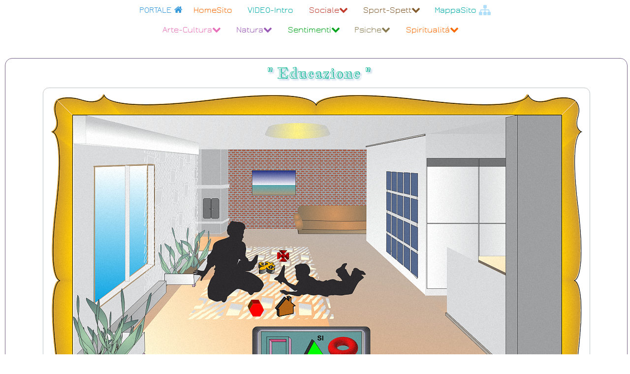

--- FILE ---
content_type: text/html
request_url: http://www.zerozetasm.it/11computerart/03cartella/sottoPag/sottovoce05.php
body_size: 24718
content:
<!DOCTYPE html>
<html lang="it">
  <head>
<title>Educazione</title>
  <meta charset="UTF-8">
  <meta name="created" content="Gennaio 2016">
  <meta name="author" content="ZeroUnoEsseEmme">
  <meta name="description" content="Computer Art">
  <meta name="keywords" content="Elaborati Artistici.">
  <meta http-equiv="X-UA-Compatible" content="IE=edge,chrome=1">
	 <meta content='width=device-width, initial-scale=1.0, maximum-scale=1.0, user-scalable=0' name='viewport'>
  <meta name="viewport" content="width=device-width">
	 <link rel="icon" type="image/png" sizes="23x17" href="../../00sito/img/iconaSito.png">
<!--[if lt IE 9]>
<script>
  var e = ("abbr,article,aside,audio,canvas,datalist,details," +
    "figure,footer,header,hgroup,mark,menu,meter,nav,output," +
    "progress,section,time,video").split(',');
  for (var i = 0; i < e.length; i++) {
    document.createElement(e[i]);
  }
</script>
		<link rel="stylesheet" href="../../../00com/css/normalize.css" />
<![endif]-->

		  <link rel="stylesheet" href="../../../00com/css/00comune.css">
				<link rel="stylesheet" href="../../00sito/css/sitoComputeArt.css">
</head>

 <body><!-- &#8195; &nbsp; -->

<section class="grigliaBody"><!-- Inizio GrigliaBody -->
	<header class="cellaTestata"><!-- Inizio "cellaTestata" -->
<!------------------------------------------------------ Inizio Blocco Menù --->		


<header class="orizzontale"><!-- Inizio class "orizzontale" -->
<!------------------------------------------ INIZIO MENÙ ORIZZONTALE ---------->
<section id="paginaMenu">
 <article id="contenutoMenu" class="displayflex"><a href="#" onclick="visibilita(this)"></a>
			<div class="fluttua titolo displayflex W110 sposta"><a class="c01" href="../../../index.php">PORTALE&nbsp;<i class="fa fa-home"></i></a></div>
			<div class="fluttua titolo displayflex W110"><a class="c02" href="../../index.php">HomeSito</a></div>
			
		<div class="fluttua titolo displayflex W125"><a class="c03" href="../../autobio/autobiografia.php" title="Introduzione">VIDEO-Intro</a></div>
		
		<div class="fluttua titolo displayflex W110"><a class="c04" href="#" onclick="visibilita(this)">Sociale<i class="fa fa-chevron-down"></i></a>
				<div class="sottotitoli displaynone"><a class="c04a" href="../../01cartella/pagina01.php">Intro-Sociale</a></div>
				<div class="sottotitoli displaynone"><a class="c04a" href="../../01cartella/sottoPag/sottovoce01.php">Ricch.Povertà</a></div>
				<div class="sottotitoli displaynone"><a class="c04a" href="../../01cartella/sottoPag/sottovoce02.php">Stazione</a></div>
				<div class="sottotitoli displaynone"><a class="c04a" href="../../01cartella/sottoPag/sottovoce03.php">Seduzione</a></div>	
				<div class="sottotitoli displaynone"><a class="c04a" href="../../01cartella/sottoPag/sottovoce04.php">Negozio</a></div>
				<div class="sottotitoli displaynone"><a class="c04a" href="../../01cartella/sottoPag/sottovoce05.php">Lavoro</a></div>
				<div class="sottotitoli displaynone"><a class="c04a" href="../../01cartella/sottoPag/sottovoce06.php">Il Tram</a></div>
				<div class="sottotitoli displaynone"><a class="c04a" href="../../01cartella/sottoPag/sottovoce07.php">Ritrovo</a></div>
	   <div class="sottotitoli displaynone"><a class="c04a" href="../../01cartella/sottoPag/sottovoce08.php">Treno Dipinto</a></div>
		</div>

		<div class="fluttua titolo displayflex W145"><a class="c05" href="#" onclick="visibilita(this)">Sport-Spett<i class="fa fa-chevron-down"></i></a>
				<div class="sottotitoli displaynone"><a class="c05a" href="../../02cartella/pagina02.php">Intro-S.Spett.</a></div>
				<div class="sottotitoli displaynone"><a class="c05a" href="../../02cartella/sottoPag/sottovoce01.php">Ciclismo</a></div>
				<div class="sottotitoli displaynone"><a class="c05a" href="../../02cartella/sottoPag/sottovoce02.php">Calcio</a></div>
				<div class="sottotitoli displaynone"><a class="c05a" href="../../02cartella/sottoPag/sottovoce03.php">Biliardo</a></div>	
				<div class="sottotitoli displaynone"><a class="c05a" href="../../02cartella/sottoPag/sottovoce04.php">Basket</a></div>
				<div class="sottotitoli displaynone"><a class="c05a" href="../../02cartella/sottoPag/sottovoce05.php">Formula 3</a></div>
				<div class="sottotitoli displaynone"><a class="c05a" href="../../02cartella/sottoPag/sottovoce06.php">Danza</a></div>
				<div class="sottotitoli displaynone"><a class="c05a" href="../../02cartella/sottoPag/sottovoce07.php">Moda</a></div>
	   <div class="sottotitoli displaynone"><a class="c05a" href="../../02cartella/sottoPag/sottovoce08.php">Mus.Graffiti</a></div>
		</div>			

<div class="fluttua titolo displayflex W120"><a class="c03" href="../../01cartella/paginaMappa12.php">MappaSito&nbsp;<i class="fa fa-sitemap fa-lg"></i></a></div>
		
	</article><!-- Fine contenutoMenu -->
</section><!--  Fine paginaMenu -->

<!--------------------------------------------- Fine prima riga menù ---------->

<!--------------------------------------------- Inizio seconda riga menù ------>
<section id="paginaMenu">
 <article class="cMenu" class="displayflex"><a href="#" onclick="visibilita(this)"></a>
	
		<div class="fluttua titolo displayflex W150"><a class="c06" href="#" onclick="visibilita(this)">Arte-Cultura<i class="fa fa-chevron-down"></i></a>
				<div class="sottotitoli displaynone"><a class="c06a" href="../../03cartella/pagina03.php">Intro-Cultura</a></div>
				<div class="sottotitoli displaynone"><a class="c06a" href="../../03cartella/sottoPag/sottovoce01.php">Trinità-Monti</a></div>
				<div class="sottotitoli displaynone"><a class="c06a" href="../../03cartella/sottoPag/sottovoce02.php">Architettura</a></div>
				<div class="sottotitoli displaynone"><a class="c06a" href="../../03cartella/sottoPag/sottovoce03.php">San Pietro</a></div>	
				<div class="sottotitoli displaynone"><a class="c06a" href="../../03cartella/sottoPag/sottovoce04.php">Ponte</a></div>
				<div class="sottotitoli displaynone"><a class="c06a" href="../../03cartella/sottoPag/sottovoce05.php">Educazione</a></div>
				<div class="sottotitoli displaynone"><a class="c06a" href="../../03cartella/sottoPag/sottovoce06.php">Scuola</a></div>
				<div class="sottotitoli displaynone"><a class="c06a" href="../../03cartella/sottoPag/sottovoce07.php">Soldi...Sol.</a></div>
	   <div class="sottotitoli displaynone"><a class="c06a" href="../../03cartella/sottoPag/sottovoce08.php">Anni 80</a></div>
		</div>

		<div class="fluttua titolo displayflex W105"><a class="c07" href="#" onclick="visibilita(this)">Natura<i class="fa fa-chevron-down"></i></a>
				<div class="sottotitoli displaynone"><a class="c07a" href="../../04cartella/pagina04.php">Intro-Natura</a></div>
				<div class="sottotitoli displaynone"><a class="c07a" href="../../04cartella/sottoPag/sottovoce01.php">Primavera</a></div>
				<div class="sottotitoli displaynone"><a class="c07a" href="../../04cartella/sottoPag/sottovoce02.php">Estate</a></div>
				<div class="sottotitoli displaynone"><a class="c07a" href="../../04cartella/sottoPag/sottovoce03.php">Autunno</a></div>	
				<div class="sottotitoli displaynone"><a class="c07a" href="../../04cartella/sottoPag/sottovoce04.php">Inverno</a></div>
				<div class="sottotitoli displaynone"><a class="c07a" href="../../04cartella/sottoPag/sottovoce05.php">Agricoltura</a></div>
				<div class="sottotitoli displaynone"><a class="c07a" href="../../04cartella/sottoPag/sottovoce06.php">Campeggio</a></div>
				<div class="sottotitoli displaynone"><a class="c07a" href="../../04cartella/sottoPag/sottovoce07.php">Rocciatori</a></div>
	   <div class="sottotitoli displaynone"><a class="c07a" href="../../04cartella/sottoPag/sottovoce08.php">Panorama</a></div>
		</div>

		<div class="fluttua titolo displayflex W135"><a class="c08" href="#" onclick="visibilita(this)">Sentimenti<i class="fa fa-chevron-down"></i></a>
				<div class="sottotitoli displaynone"><a class="c08a" href="../../05cartella/pagina05.php">Intro-Sent.</a></div>
				<div class="sottotitoli displaynone"><a class="c08a" href="../../05cartella/sottoPag/sottovoce01.php">Malvagità</a></div>
				<div class="sottotitoli displaynone"><a class="c08a" href="../../05cartella/sottoPag/sottovoce02.php">Bontà</a></div>
				<div class="sottotitoli displaynone"><a class="c08a" href="../../05cartella/sottoPag/sottovoce03.php">Tristezza</a></div>	
				<div class="sottotitoli displaynone"><a class="c08a" href="../../05cartella/sottoPag/sottovoce04.php">Gioia</a></div>
				<div class="sottotitoli displaynone"><a class="c08a" href="../../05cartella/sottoPag/sottovoce05.php">Dolore</a></div>
				<div class="sottotitoli displaynone"><a class="c08a" href="../../05cartella/sottoPag/sottovoce06.php">Allegria</a></div>
				<div class="sottotitoli displaynone"><a class="c08a" href="../../05cartella/sottoPag/sottovoce07.php">Angoscia</a></div>
	   <div class="sottotitoli displaynone"><a class="c08a" href="../../05cartella/sottoPag/sottovoce08.php">Serenità</a></div>
		</div>

		<div class="fluttua titolo displayflex W105"><a class="c09" href="#" onclick="visibilita(this)">Psiche<i class="fa fa-chevron-down"></i></a>
				<div class="sottotitoli displaynone"><a class="c09a" href="../../06cartella/pagina06.php">Intro-Psiche</a></div>
				<div class="sottotitoli displaynone"><a class="c09a" href="../../06cartella/sottoPag/sottovoce01.php">Domande</a></div>
				<div class="sottotitoli displaynone"><a class="c09a" href="../../06cartella/sottoPag/sottovoce02.php">Disagio-Psic.</a></div>
				<div class="sottotitoli displaynone"><a class="c09a" href="../../06cartella/sottoPag/sottovoce03.php">NeL-Tunnel</a></div>	
				<div class="sottotitoli displaynone"><a class="c09a" href="../../06cartella/sottoPag/sottovoce04.php">Tormento</a></div>
				<div class="sottotitoli displaynone"><a class="c09a" href="../../06cartella/sottoPag/sottovoce05.php">Aiuto-Cura</a></div>
				<div class="sottotitoli displaynone"><a class="c09a" href="../../06cartella/sottoPag/sottovoce06.php">Impegno Per.</a></div>
				<div class="sottotitoli displaynone"><a class="c09a" href="../../06cartella/sottoPag/sottovoce07.php">Ordine-Sintesi</a></div>
	   <div class="sottotitoli displaynone"><a class="c09a" href="../../06cartella/sottoPag/sottovoce08.php">Nuovo-Inizio</a></div>
		</div>

		<div class="fluttua titolo displayflex W130"><a class="c02" href="#" onclick="visibilita(this)">Spiritualitá<i class="fa fa-chevron-down"></i></a>
				<div class="sottotitoli displaynone"><a class="c02a" href="../../07cartella/pagina07.php">Intro-Spirituale</a></div>
				<div class="sottotitoli displaynone"><a class="c02a" href="../../07cartella/sottoPag/sottovoce01.php">Dio e l'Uomo</a></div>
				<div class="sottotitoli displaynone"><a class="c02a" href="../../07cartella/sottoPag/sottovoce02.php">Santuario</a></div>
				<div class="sottotitoli displaynone"><a class="c02a" href="../../07cartella/sottoPag/sottovoce03.php">Chiesa</a></div>	
				<div class="sottotitoli displaynone"><a class="c02a" href="../../07cartella/sottoPag/sottovoce04.php">Dis.per Uomo</a></div>
				<div class="sottotitoli displaynone"><a class="c02a" href="../../07cartella/sottoPag/sottovoce05.php">Apparizioni</a></div>
				<div class="sottotitoli displaynone"><a class="c02a" href="../../07cartella/sottoPag/sottovoce06.php">Conversione</a></div>
				<div class="sottotitoli displaynone"><a class="c02a" href="../../07cartella/sottoPag/sottovoce07.php">Cammino-Fede</a></div>
	   <div class="sottotitoli displaynone"><a class="c02a" href="../../07cartella/sottoPag/sottovoce08.php">Signore Dio</a></div>
		</div>
	
			
	</article><!-- Fine contenutoMenu -->
</section><!--  Fine paginaMenu -->
<br>	
<!-------------------------------------------- FINE MENÙ ORIZZONTALE ---------->
</header><!-- Fine class "orizzontale" -->
<!-- ======================================================================= -->	
<header class="verticale"><!-- Inizio class "verticale" -->
<!-------------------------------------------- INIZIO MENÙ VERTICALE ---------->
<section id="paginaMenu">
 <article id="contenutoMenu" class="displayflex"><a href="#" onclick="visibilita(this)"><img id="pAss" src="../../00sito/img/menu.png" alt="img"></a>
			<div class="fluttua titolo displaynone W110 sposta"><a class="c01" href="../../../index.php">PORTALE&nbsp;<i class="fa fa-home"></i></a></div>
			<div class="fluttua titolo displaynone W110"><a class="c02" href="../../index.php">HomeSito</a></div>
			
		<div class="fluttua titolo displaynone W110"><a class="c03" href="../../autobio/autobiografia.php" title="Introduzione">VIDEO-Intro</a></div>
		
		<div class="fluttua titolo displaynone W110"><a class="c04" href="#" onclick="visibilita(this)">Sociale<i class="fa fa-chevron-down"></i></a>
				<div class="sottotitoli displaynone"><a class="c04a" href="../../01cartella/pagina01.php">Intro-Sociale</a></div>
				<div class="sottotitoli displaynone"><a class="c04a" href="../../01cartella/sottoPag/sottovoce01.php">Ricch.Povertà</a></div>
				<div class="sottotitoli displaynone"><a class="c04a" href="../../01cartella/sottoPag/sottovoce02.php">Stazione</a></div>
				<div class="sottotitoli displaynone"><a class="c04a" href="../../01cartella/sottoPag/sottovoce03.php">Seduzione</a></div>	
				<div class="sottotitoli displaynone"><a class="c04a" href="../../01cartella/sottoPag/sottovoce04.php">Negozio</a></div>
				<div class="sottotitoli displaynone"><a class="c04a" href="../../01cartella/sottoPag/sottovoce05.php">Lavoro</a></div>
				<div class="sottotitoli displaynone"><a class="c04a" href="../../01cartella/sottoPag/sottovoce06.php">Il Tram</a></div>
				<div class="sottotitoli displaynone"><a class="c04a" href="../../01cartella/sottoPag/sottovoce07.php">Ritrovo</a></div>
	   <div class="sottotitoli displaynone"><a class="c04a" href="../../01cartella/sottoPag/sottovoce08.php">Treno Dipinto</a></div>
		</div>

		<div class="fluttua titolo displaynone W140"><a class="c05" href="#" onclick="visibilita(this)">Sport-Spett<i class="fa fa-chevron-down"></i></a>
				<div class="sottotitoli displaynone"><a class="c05a" href="../../02cartella/pagina02.php">Intro-S.Spett.</a></div>
				<div class="sottotitoli displaynone"><a class="c05a" href="../../02cartella/sottoPag/sottovoce01.php">Ciclismo</a></div>
				<div class="sottotitoli displaynone"><a class="c05a" href="../../02cartella/sottoPag/sottovoce02.php">Calcio</a></div>
				<div class="sottotitoli displaynone"><a class="c05a" href="../../02cartella/sottoPag/sottovoce03.php">Biliardo</a></div>	
				<div class="sottotitoli displaynone"><a class="c05a" href="../../02cartella/sottoPag/sottovoce04.php">Basket</a></div>
				<div class="sottotitoli displaynone"><a class="c05a" href="../../02cartella/sottoPag/sottovoce05.php">Formula 3</a></div>
				<div class="sottotitoli displaynone"><a class="c05a" href="../../02cartella/sottoPag/sottovoce06.php">Danza</a></div>
				<div class="sottotitoli displaynone"><a class="c05a" href="../../02cartella/sottoPag/sottovoce07.php">Moda</a></div>
	   <div class="sottotitoli displaynone"><a class="c05a" href="../../02cartella/sottoPag/sottovoce08.php">Mus.Graffiti</a></div>
		</div>

		<div class="fluttua titolo displaynone W150"><a class="c06" href="#" onclick="visibilita(this)">Arte-Cultura<i class="fa fa-chevron-down"></i></a>
				<div class="sottotitoli displaynone"><a class="c06a" href="../../03cartella/pagina03.php">Intro-Cultura</a></div>
				<div class="sottotitoli displaynone"><a class="c06a" href="../../03cartella/sottoPag/sottovoce01.php">Trinità-Monti</a></div>
				<div class="sottotitoli displaynone"><a class="c06a" href="../../03cartella/sottoPag/sottovoce02.php">Architettura</a></div>
				<div class="sottotitoli displaynone"><a class="c06a" href="../../03cartella/sottoPag/sottovoce03.php">San Pietro</a></div>	
				<div class="sottotitoli displaynone"><a class="c06a" href="../../03cartella/sottoPag/sottovoce04.php">Ponte</a></div>
				<div class="sottotitoli displaynone"><a class="c06a" href="../../03cartella/sottoPag/sottovoce05.php">Educazione</a></div>
				<div class="sottotitoli displaynone"><a class="c06a" href="../../03cartella/sottoPag/sottovoce06.php">Scuola</a></div>
				<div class="sottotitoli displaynone"><a class="c06a" href="../../03cartella/sottoPag/sottovoce07.php">Soldi...Sol.</a></div>
	   <div class="sottotitoli displaynone"><a class="c06a" href="../../03cartella/sottoPag/sottovoce08.php">Anni 80</a></div>
		</div>

		<div class="fluttua titolo displaynone W100"><a class="c07" href="#" onclick="visibilita(this)">Natura<i class="fa fa-chevron-down"></i></a>
				<div class="sottotitoli displaynone"><a class="c07a" href="../../04cartella/pagina04.php">Intro-Natura</a></div>
				<div class="sottotitoli displaynone"><a class="c07a" href="../../04cartella/sottoPag/sottovoce01.php">Primavera</a></div>
				<div class="sottotitoli displaynone"><a class="c07a" href="../../04cartella/sottoPag/sottovoce02.php">Estate</a></div>
				<div class="sottotitoli displaynone"><a class="c07a" href="../../04cartella/sottoPag/sottovoce03.php">Autunno</a></div>	
				<div class="sottotitoli displaynone"><a class="c07a" href="../../04cartella/sottoPag/sottovoce04.php">Inverno</a></div>
				<div class="sottotitoli displaynone"><a class="c07a" href="../../04cartella/sottoPag/sottovoce05.php">Agricoltura</a></div>
				<div class="sottotitoli displaynone"><a class="c07a" href="../../04cartella/sottoPag/sottovoce06.php">Campeggio</a></div>
				<div class="sottotitoli displaynone"><a class="c07a" href="../../04cartella/sottoPag/sottovoce07.php">Rocciatori</a></div>
	   <div class="sottotitoli displaynone"><a class="c07a" href="../../04cartella/sottoPag/sottovoce08.php">Panorama</a></div>
		</div>

		<div class="fluttua titolo displaynone W130"><a class="c08" href="#" onclick="visibilita(this)">Sentimenti<i class="fa fa-chevron-down"></i></a>
				<div class="sottotitoli displaynone"><a class="c08a" href="../../05cartella/pagina05.php">Intro-Sent.</a></div>
				<div class="sottotitoli displaynone"><a class="c08a" href="../../05cartella/sottoPag/sottovoce01.php">Malvagità</a></div>
				<div class="sottotitoli displaynone"><a class="c08a" href="../../05cartella/sottoPag/sottovoce02.php">Bontà</a></div>
				<div class="sottotitoli displaynone"><a class="c08a" href="../../05cartella/sottoPag/sottovoce03.php">Tristezza</a></div>	
				<div class="sottotitoli displaynone"><a class="c08a" href="../../05cartella/sottoPag/sottovoce04.php">Gioia</a></div>
				<div class="sottotitoli displaynone"><a class="c08a" href="../../05cartella/sottoPag/sottovoce05.php">Dolore</a></div>
				<div class="sottotitoli displaynone"><a class="c08a" href="../../05cartella/sottoPag/sottovoce06.php">Allegria</a></div>
				<div class="sottotitoli displaynone"><a class="c08a" href="../../05cartella/sottoPag/sottovoce07.php">Angoscia</a></div>
	   <div class="sottotitoli displaynone"><a class="c08a" href="../../05cartella/sottoPag/sottovoce08.php">Serenità</a></div>
		</div>

		<div class="fluttua titolo displaynone W100"><a class="c09" href="#" onclick="visibilita(this)">Psiche<i class="fa fa-chevron-down"></i></a>
				<div class="sottotitoli displaynone"><a class="c09a" href="../../06cartella/pagina06.php">Intro-Psiche</a></div>
				<div class="sottotitoli displaynone"><a class="c09a" href="../../06cartella/sottoPag/sottovoce01.php">Domande</a></div>
				<div class="sottotitoli displaynone"><a class="c09a" href="../../06cartella/sottoPag/sottovoce02.php">Disagio-Psic.</a></div>
				<div class="sottotitoli displaynone"><a class="c09a" href="../../06cartella/sottoPag/sottovoce03.php">NeL-Tunnel</a></div>	
				<div class="sottotitoli displaynone"><a class="c09a" href="../../06cartella/sottoPag/sottovoce04.php">Tormento</a></div>
				<div class="sottotitoli displaynone"><a class="c09a" href="../../06cartella/sottoPag/sottovoce05.php">Aiuto-Cura</a></div>
				<div class="sottotitoli displaynone"><a class="c09a" href="../../06cartella/sottoPag/sottovoce06.php">Impegno Per.</a></div>
				<div class="sottotitoli displaynone"><a class="c09a" href="../../06cartella/sottoPag/sottovoce07.php">Ordine-Sintesi</a></div>
	   <div class="sottotitoli displaynone"><a class="c09a" href="../../06cartella/sottoPag/sottovoce08.php">Nuovo-Inizio</a></div>
		</div>

		<div class="fluttua titolo displaynone W130"><a class="c02" href="#" onclick="visibilita(this)">Spiritualitá<i class="fa fa-chevron-down"></i></a>
				<div class="sottotitoli displaynone"><a class="c02a" href="../../07cartella/pagina07.php">Intro-Spirituale</a></div>
				<div class="sottotitoli displaynone"><a class="c02a" href="../../07cartella/sottoPag/sottovoce01.php">Dio e l'Uomo</a></div>
				<div class="sottotitoli displaynone"><a class="c02a" href="../../07cartella/sottoPag/sottovoce02.php">Santuario</a></div>
				<div class="sottotitoli displaynone"><a class="c02a" href="../../07cartella/sottoPag/sottovoce03.php">Chiesa</a></div>	
				<div class="sottotitoli displaynone"><a class="c02a" href="../../07cartella/sottoPag/sottovoce04.php">Dis.per Uomo</a></div>
				<div class="sottotitoli displaynone"><a class="c02a" href="../../07cartella/sottoPag/sottovoce05.php">Apparizioni</a></div>
				<div class="sottotitoli displaynone"><a class="c02a" href="../../07cartella/sottoPag/sottovoce06.php">Conversione</a></div>
				<div class="sottotitoli displaynone"><a class="c02a" href="../../07cartella/sottoPag/sottovoce07.php">Cammino-Fede</a></div>
	   <div class="sottotitoli displaynone"><a class="c02a" href="../../07cartella/sottoPag/sottovoce08.php">Signore Dio</a></div>
		</div>

<div class="fluttua titolo displaynone W120"><a class="c03" href="../../01cartella/paginaMappa12.php">MappaSito&nbsp;<i class="fa fa-sitemap fa-lg"></i></a></div>	

			
	</article><!-- Fine contenutoMenu -->
</section><!--  Fine paginaMenu -->
<br>
<!-------------------------------------------- FINE MENÙ VERTICALE ------------>
</header><!-- Fine class "verticale" -->


<!-------------------------------------------------------- Fine Blocco Menù --->
 </header><!-- Fine "cellaTestata" -->

 <main class="cellaCentrale"><!-- Inizio "cellaCentrale" -->
  <section id="coperturaPagina"><!----------------- INIZIO Contenuto pagina --->
		
   <div class="temaQuadro Boliva02">
 			<div class="spazioTitolo"><div class="titoloQuadro"><span class="turchese">" Educazione "</span></div></div>
    
    <div class="imgComputerArt Bgrigio">
      <img class="img100" alt="elaborato" src="img/img05.png">
    </div>
				<div><img class="img50" alt="elaborato" src="img/tema03.png"><img class="img50" alt="elaborato" src="img/tema03.png"></div>
   </div><!-- Fine div class="introPortale"  -->
   
</section><!----------------------------------------- FINE Contenuto pagina --->
</main><!-- Fine "cellaCentrale" -->


<footer class="cellaFooter"><!-- Inizio "cellaFooter" -->
<!---------------------------------------------------- Inizio Blocco Footer --->		

<!----------------------------------------------------------- INIZIO footer --->

<footer id="pieDiPagina"><br><br><!-- INIZIO id "pieDiPagina" -->

	<article class="pieCentrale">
		<section class="bloccoRiga">
	  <div class="col25 colonnaBase"><ul>
    <i class="fa fa-sitemap fa-lg"></i><a href="../../../12mappa/index.php"><span class="pieCarattere"> MappaPortale</span></a>
   </div>
      
   <div class="col25 colonnaBase"><ul>
    <i class="fa fa-envelope fa-lg"></i><a href="../../../12mappa/02cartella/chiSiamo.php"><span class="pieCarattere"> ChiSiamo</span></a>
   </div>
       
  	<div class="col25 colonnaBase"><ul>
	 		<i class="fa fa-download fa-lg"></i><a href="../../../12mappa/02cartella/download.php"><span class="pieCarattere"> Download</span></a>
	 	</div>	
       
   <div class="col25 colonnaBase"><ul>
    <i class="fa fa-wrench fa-lg"></i><a href="../../../13strumenti/index.php"><span class="pieCarattere"> STRUMENTI</span></a>
   </div>
			
  </section>
	</article><!-- Fine classe "pieCentrale" --><br><br><br>

 <p class="copyrg">&copy; Copyright &nbsp; 2010-2016 &nbsp; zerozetasm </p>
	
</footer><!-- FINE id "pieDiPagina" -->

<!------------------------------------------------------------- FINE footer --->
<!------------------------------------------------------ Fine Blocco Footer --->
</footer><!-- Fine "footer" -->

</section><!-- Fine GrigliaBody -->

</body>

<script src="../../../00com/js/jquery191.js"></script>
<script src="../../00sito/js/menu.js"></script>

</html>


--- FILE ---
content_type: text/css
request_url: http://www.zerozetasm.it/00com/css/00comune.css
body_size: 1349
content:
@charset "UTF-8";
@import url(https://fonts.googleapis.com/css?family=Jacques+Francois+Shadow);
@import url(https://fonts.googleapis.com/css?family=Italianno);
@import url(https://fonts.googleapis.com/css?family=Roboto+Mono:400,300,500,300italic,400italic,500italic);
@import url(https://fonts.googleapis.com/css?family=Anonymous+Pro:400,700,400italic,700italic);
@import url(https://fonts.googleapis.com/css?family=Crimson+Text:400,600,400italic,600italic);
@import url(https://fonts.googleapis.com/css?family=Roboto+Slab:400,300,100);
@import url(https://fonts.googleapis.com/css?family=Jura:400,300,500,600);
@import url(https://fonts.googleapis.com/css?family=Roboto:400,300,500,700,300italic,400italic,500italic,700italic);
@import url(https://fonts.googleapis.com/css?family=Lato:400,300,700,300italic,400italic,700italic);
@import url(https://fonts.googleapis.com/css?family=Josefin+Sans:400,300,600,300italic,400italic,600italic);
@import url(https://maxcdn.bootstrapcdn.com/font-awesome/4.4.0/css/font-awesome.min.css);

/*======================= 2016_SOTTO sovrascrive SOPRA_Sempre ================*/

@import "caratteri/tipografia.css";
@import "normalize.css";
@import "griglia.css";
@import "colori.css";
@import "immagini.css";
@import "style.css";
@import "mappa.css";

/*--------------------- border: solid #f00 1px; --- IMPOSTAZIONI GENERALI --- */
html {
	width: 99.8%;
 height: 99.8%;
	min-width: 480px!important;
	font-size: 16px;
 margin: 0 auto;
}
body {
 width: 99%;
	min-width: 485px!important;
 height: 100%;
	margin: 0 auto;
	padding-left: 5px;
}
#coperturaPagina {
	margin: 0px auto 15px auto;
 max-width: 1440px;
	min-width: 480px!important;
	height: auto !important;
	clear: both;
}
.fa-wrench {
 color: #afdefa;
}
.homeTitolo {
 font-family: 'Crimson Text', serif;
 font-size: 1.6em;
	margin: 0px auto;
 text-align: center;
	font-style: italic;
	letter-spacing: 1px;
	word-spacing: 2px;
 padding: 1%;
}
.TitoloJuraVerde {
 font-family: 'Jura', sans-serif;
 font-size: 1.6em;
	margin: 0px auto;
 text-align: center;
 width: 60%;
 padding: 1% 2.5%;
 border-radius: 10px;
}
.TitoloJuraVerdeBordo {
 font-family: 'Jura', sans-serif;
 font-size: 1.6em;
	margin: 0px auto;
 text-align: center;
 width: 60%;
	border: solid #1abc9c 3px;
 padding: 1% 2.5%;
 border-radius: 10px;
}
.bordoTurchese {
	border: solid #1abc9c 1px;
	border-radius: 12px;
}
.bordoVerdeJura {
 font-family: 'Jura', sans-serif;
 font-size: 1.3em;
	margin: 0px auto;
 text-align: center;
 width: 60%;
	border: solid #1abc9c 2px;
 padding: 1% 2.5%;
 border-radius: 10px;
}
em.ritornaSu {
 display: inline-block;
 width: 68px;
 height: 79px;
 margin: 0px 0px 0px 3%;
 background: url(../img/tornaSu.png) center center no-repeat;
}
em.ritornoSommario {
 display: inline-block;
 width: 68px;
 height: 79px;
 margin: 0px 0px 0px 3%;
 background: url(../img/tornaSu.png) center center no-repeat; 
}

/*=== Inizio tabella Base ===*/
.tabellaBase {
	font-family: 'roboto' sans-serif;
	width: auto;
	margin: auto;
	padding: 5px;	
 text-align: left;
}
.tabellaBase caption {
	font-family: 'Jura', sans-serif;
 font-size: 1.3em;
 color: #6495ed;
	text-align: center;
}
.tabellaBase th {
	padding: 5px;
}
.tabellaBase td {
	padding: 5px;
}
/*=== Fine tabella Base ===*/	

/*=== Inizio tabellaBaseBordo ===*/
.tabellaBaseBordo {
	font-family: 'roboto' sans-serif;
	width: auto;
	margin: auto;
	padding: 5px;	
 border-collapse: separate;
 text-align: left;
}
.tabellaBaseBordo caption {
	font-family: 'Jura', sans-serif;
 font-size: 1.3em;
 color: #6495ed;
	text-align: center;
}
.tabellaBaseBordo th {
	border: #e3e3de solid 1px;
	padding: 5px;
}
.tabellaBaseBordo td {
	border: #e3e3de solid 1px;
	padding: 5px;
}
audio {
 width: 95%;
}

/*=== Fine tabellaBaseBordo ===*/	

/******************************** INIZIO Impostazioni Dispositivi *************/

/*----------------------------------------------------------- menuDesktop ----*/
@media all and (min-width: 1281px) and (max-width: 1440px) {

#coperturaPagina {
	margin: 0px auto 15px auto;
 max-width: 1440px!important;
	min-width: 480px!important;
	height: auto !important;
	clear: both;
}


 }

/* ---------------------------------------------------------- menuLaptop -----*/
@media all and (min-width: 1025px) and (max-width: 1280px) {

#coperturaPagina {
	margin: 0px auto 15px auto;
 max-width: 1280px!important;
	min-width: 480px!important;
	height: auto !important;
	clear: both;
}


 }

/* ---------------------------------------------------------- menuTablet-O ---*/
@media all and (min-width: 801px) and (max-width: 1024px) {

#coperturaPagina {
	margin: 0px auto 15px auto;
 max-width: 1024px!important;
	min-width: 480px!important;
	height: auto !important;
	clear: both;
}


 }

/* ---------------------------------------------------------- Smartphone-O ---*/
@media all and (min-width: 601px) and (max-width: 800px) {

#coperturaPagina {
	margin: 0px auto 15px auto;
 max-width: 800px!important;
	min-width: 480px!important;
	height: auto !important;
	clear: both;
}
.TitoloJuraVerde {
	font-size: 1.4em;
}
.TitoloJuraVerdeBordo {
	font-size: 1.4em;
}
.bordoVerdeJura {
	font-size: 1.1em;
}

	
 }

/* ---------------------------------------------------------- menuTablet-V ---*/
@media all and (min-width: 481px) and (max-width: 600px) {

#coperturaPagina {
	margin: 0px auto 15px auto;
 max-width: 600px!important;
	min-width: 480px!important;
	height: auto !important;
	clear: both;
}
.TitoloJuraVerde {
	font-size: 1.4em;
}
.TitoloJuraVerdeBordo {
	font-size: 1.4em;
}
.bordoVerdeJura {
	font-size: 1.1em;
}

	
 }
	
/*----------------------------------------------------------- Smartphone-V ---*/
@media (max-width: 480px) {

#coperturaPagina {
	margin: 0px auto 15px auto;
 max-width: 480px!important;
	min-width: 480px!important;
	height: auto !important;
	clear: both;
}
.TitoloJuraVerde {
	font-size: 1.4em;
}
.TitoloJuraVerdeBordo {
	font-size: 1.4em;
}
.bordoVerdeJura {
	font-size: 1.1em;
}


 }

/******************************** FINE Impostazioni Dispositivi ***************/


--- FILE ---
content_type: text/css
request_url: http://www.zerozetasm.it/11computerart/00sito/css/sitoComputeArt.css
body_size: 2302
content:
@import "includiComputerArt.css";
@import "menuComputerArt.css";

/*--- IMPOSTAZIONI GENERALI ---*/

.quadroSintesi {
	margin: 0px auto 10px auto;
	padding: 8px 0px;
	text-align: center;
	border: solid #1abc9c 1px;
 border-radius: 10px;
}
.quadroImmagine {
	width: auto;
	margin: 0px auto;
	text-align: center;
}
.TitoloImg {
 font-family: 'Jura', sans-serif;
 font-size: 1.6em;
	margin: 0px auto;
 text-align: center;
 width: 60%;
 padding: 1% 2.5%;
 border-radius: 10px;
}
.titoletto {
 font-family: 'Jura', cursive;
 font-size: 1.2em;
	font-variant: small-caps;
 font-weight: 700;
 color: #1abc9c;
	letter-spacing: 1px;
	word-spacing: 2px;
	margin: 0px auto;
 text-align: center;
 padding: 10px;
	border-radius: 10px;
}
.titoletto1 {
 font-family: 'Jura', cursive;
 font-size: 1.4em;
	font-variant: small-caps;
 font-weight: 700;
 color: #1abc9c;
	letter-spacing: 1px;
	word-spacing: 2px;
	margin: 0px auto;
 text-align: center;
 padding: 10px;
	border-radius: 10px;
}

/*--------------------------------------------------------- Inizio Sfondi ------------------------*/
.sfondoHome {
 background: 
  url(../img/sfondo/1home/bgFigure.svg) no-repeat 0% 3%,
  url(../img/sfondo/1home/temahome.png) no-repeat 50% 2%,
  url(../img/sfondo/1home/sfondo03.png) no-repeat 100% 0%,
  url(../img/sfondo/1home/sfondo05.png) no-repeat 50% 87%,
  url(../img/sfondo/1home/sfondo06.png) no-repeat 102% 84%;
 background-size: 7.8%, 30%,13%, 30%, 14%;
}
.sfondoIntro {
  background:
     url(../img/sfondo/1home/sfondo01.png) no-repeat 0% 0%,
     url(../img/sfondo/1home/temahome.png) no-repeat 50% 1%,
     url(../img/sfondo/1home/sfondo03.png) no-repeat 100% 0%,
     url(../img/sfondo/1home/sfondo01a.png) no-repeat 2% 94%,
     url(../img/sfondo/1home/sfondo01b.png) no-repeat 98% 94%;
  background-size: 18%, 30%, 18%, 10%, 10%;      
}
.sfondo01 {
	background:
     url(../img/sfondo/2sociale/sfondo00.png) no-repeat 0% 1%,
     url(../img/sfondo/2sociale/tema02.png) no-repeat 50% 1%,
     url(../img/sfondo/2sociale/sfondo01.png) no-repeat 100% 1%,
     url(../img/sfondo/2sociale/sfondo04.png) no-repeat 0% 100%,
     url(../img/sfondo/2sociale/sfondo03.png) no-repeat 50% 100%,
     url(../img/sfondo/2sociale/sfondo06.png) no-repeat 100% 100%;
  background-size: 10%, 50%, 18%, 12%, 20%, 15%;      
}
.sfondo02 {
 background:
     url(../img/sfondo/3sport/sfondo01.png) no-repeat 0% 1%,
     url(../img/sfondo/3sport/tema03.png) no-repeat 50% 1%,
     url(../img/sfondo/3sport/sfondo03.png) no-repeat 100% 1%,
     url(../img/sfondo/3sport/sfondo00.png) no-repeat 50% 100%,
     url(../img/sfondo/3sport/sfondo07.png) no-repeat 0% 100%,
     url(../img/sfondo/3sport/sfondo06.png) no-repeat 100% 100%;
  background-size: 10%, 50%, 12%, 22%, 20%, 10%;     
}
.sfondo03 {
 background:
     url(../img/sfondo/4arte/sfondo01.png) no-repeat 0% 1%,
       url(../img/sfondo/4arte/tema04.png) no-repeat 50% 1%,
     url(../img/sfondo/4arte/sfondo03.png) no-repeat 100% 1%,
     url(../img/sfondo/4arte/sfondo00.png) no-repeat 50% 100%,
     url(../img/sfondo/4arte/sfondo06.png) no-repeat 0% 100%,
     url(../img/sfondo/4arte/sfondo04.png) no-repeat 100% 100%;
  background-size: 10%, 50% 7%, 10%, 12%, 12%, 15%;
}
.sfondo04 {
 background:
     url(../img/sfondo/5natura/sfondo01.png) no-repeat 0% 1%,
       url(../img/sfondo/5natura/tema05.png) no-repeat 50% 1%,
     url(../img/sfondo/5natura/sfondo06.png) no-repeat 100% 1%,
     url(../img/sfondo/5natura/sfondo04.png) no-repeat 0% 100%,
     url(../img/sfondo/5natura/sfondo07.png) no-repeat 50% 100%,
     url(../img/sfondo/5natura/sfondo03.png) no-repeat 100% 100%;
  background-size: 25%, 50%, 16%, 16%, 16%, 20%;
}
.sfondo05 {
 background:
     url(../img/sfondo/6sentimenti/sfondo03.png) no-repeat 0% 1%,
       url(../img/sfondo/6sentimenti/tema06.png) no-repeat 50% 1%,
     url(../img/sfondo/6sentimenti/sfondo01.png) no-repeat 100% 1%,
     url(../img/sfondo/6sentimenti/sfondo06.png) no-repeat 0% 100%,
     url(../img/sfondo/6sentimenti/sfondo00.png) no-repeat 50% 100%,
     url(../img/sfondo/6sentimenti/sfondo04.png) no-repeat 100% 100%;
  background-size: 12%, 50%, 10%, 16%, 17%, 15%;
}
.sfondo06 {
 background:
     url(../img/sfondo/7psiche/sfondo08.png) no-repeat 0% 1%,
       url(../img/sfondo/7psiche/tema07.png) no-repeat 50% 1%,
    url(../img/sfondo/7psiche/sfondo03a.png) no-repeat 100% 1%,
     url(../img/sfondo/7psiche/sfondo00.png) no-repeat 0% 104%,
    url(../img/sfondo/7psiche/sfondo05a.png) no-repeat 50% 104%,
     url(../img/sfondo/7psiche/sfondo06.png) no-repeat 100% 104%;
  background-size: 11%, 50%, 10%, 12%, 25%, 17%;
}
.sfondo07 {
 background:
     url(../img/sfondo/8religione/sfondo00.png) no-repeat 0% 1%,
       url(../img/sfondo/8religione/tema08.png) no-repeat 50% 1%,
     url(../img/sfondo/8religione/sfondo01.png) no-repeat 100% 1%,
     url(../img/sfondo/8religione/sfondo03.png) no-repeat 0% 100%,
     url(../img/sfondo/8religione/sfondo05.png) no-repeat 50% 104%,
     url(../img/sfondo/8religione/sfondo06.png) no-repeat 100% 100%;
  background-size: 14%, 50%, 10%, 11%, 25%, 20%;
}

/* -----------------------------------------------------------------------------------------------*/
.paginaCentrale95 {
 margin: 10px auto;
 width: 95%;
	height: 700px;
 padding: 10px 2.5%;
 background-color: #f4f3ef;
 border: #e3e3de solid 1px;
 border-radius: 15px;
}
.homeArt {
	min-height: 660px;
	font-family: 'Jura', sans-serif;
 font-size: 1.2em;
 font-weight: 500;
 text-align: left;
	border: solid #01ddec 3px;
 border-radius:  12px;
	background-image: url(../img/bgMattonella.png);
 margin: 20px 0px 0px 0px;
 padding: 0px 10px 30px 10px;
}
.introHomeArt {
	font-family: 'Jura', sans-serif;
 font-size: 1.1em;
 font-weight: 500;
 text-align: left;
	border: solid #1abc9c 1px;
 border-radius:  12px;
	background-image: url(../img/bgMattonella.png);
 margin: 20px 0px 0px 0px;
 padding: 0px 10px 30px 10px;
}
.scritturaPagina {
	width: 80%;
	text-align: left;
	padding: 0px 0px 0px 3%;
}
.scritturaIntro {
	width: 80%;
	text-align: left;
	padding: 0px 0px 60px 3%;
}
.titoloHome {
	margin: 10px auto 0px auto;
 text-align: center;
	text-shadow: #b0c4de 3px 3px 3px;
}
.titoloSito span {
	text-shadow: #b0c4de 3px 3px 3px;
}
.art {
 font-family: Verdana, Helvetica, Sans-Serif;
	text-align: center;	
	font-weight: bold;
	color: #eee;
	line-height: 2em;
	font-size: 2.2em;
	margin: 0px 0px 0px 0px;
	padding: 0px 0px 0px 0px;
	border: #fff solid 0px;
}
.specifica {
	font-family: 'Jura', sans-serif;
 font-size: 1.5em;
 color: #f472d0;
	padding: 0px 0px 0px 10px;
}
.titoloArt {
	font-family: Verdana, Helvetica, Sans-Serif;
	text-align: center;	
	font-weight: bold;
	color: #ffac00;
	line-height: 1.8em;
	font-size: 2em;
	text-shadow: #b0c4de 3px 3px 3px;
	padding: 70px 0px 30px 0px;
}
.spazio {
	margin: 0px 0px 25px 0px;
}
.spazio0 {
	margin: 0px 0px 15px 0px;
}
.sottoSpazio01 {
	margin: 0px 0px 50px 0px;
}
.sottoSpazio02 {
	margin: 0px 0px 100px 0px;
}
.titoloQuadro {
	font-family: 'Jacques Francois Shadow', cursive;
 font-size: 1.8em;
	text-align: center;
 color: transparent;
	padding: 0px 0px 0px 10px;
	margin: 10px auto 0px auto;
 text-shadow: #b0c4de 3px 3px 3px;
}
.spazioTitolo {
	margin: 0px 0px 10px 0px;
}
.temaSociale {
 font-family: 'Jura', sans-serif;
 font-size: 1.1em;
 font-weight: 500;
 text-align: left;
 background-color: transparent;
 border: #e3e3de solid 1px;
 border-radius: 12px;
 margin: 5px 0px 0px 0px;
 padding: 0% 0% 5% 0%;
}
.temaIntro {
 font-family: 'Jura', sans-serif;
 font-size: 1.3em;
 font-weight: 500;
 text-align: center;
 background-color: transparent;
 border: #e3e3de solid 1px;
 border-radius: 12px;
}
.temaQuadro {
	min-width: 480px;
	margin: 20px 0px 0px 0px;
 padding: 0px 10px 5px 10px;
 border-radius: 15px;
}
.imgComputerArt {
 max-width: 1080px;
	margin: 0px auto;
 text-align: center;
	border-radius: 12px;
 padding: 12px 15px;
	margin-bottom: 10px;
}

/*---------------------------- Collegamento ai Capitol1 ----------------------*/
.collegamenti {
 background-color: #f4f3ef;
 border: #e0d0c0 solid 1px;
 border-radius: 10px;
	padding: 10px 10px;
}
.capitoli li {
 display: inline-block;
 font-family: 'Jura', Arial, sans-serif;
}
.capitoli a {
 width: auto;
 display: inline-block;
 font-family: 'Jura', Arial, sans-serif;
 font-weight: 500;
 text-align: center;
	letter-spacing: 1px;
	word-spacing: 2px;
 font-size: 1em;
 color: #000;
 text-decoration: none;
 background: #fff;
 padding: 2px 7px 2px 7px;
 margin: 1px;
 border-style: solid;
 border-width: 1px;
 border-color: #e3e2de;
 border-radius: 5px;
}
.capitoli li a:hover {
 background: #f4f3ef;
 color: #000;
}

/******************************** INIZIO Impostazioni Dispositivi *************/

/*----------------------------------------------------------- menuDesktop ----*/
@media all and (min-width: 1281px) and (max-width: 1440px) {

.sfondoHome {
 background: 
  url(../img/sfondo/1home/bgFigure.svg) no-repeat 0% 25%,
  url(../img/sfondo/1home/temahome.png) no-repeat 50% 1%,
  url(../img/sfondo/1home/sfondo03.png) no-repeat 100% 0%,
  url(../img/sfondo/1home/sfondo05.png) no-repeat 40% 100%,
  url(../img/sfondo/1home/sfondo06.png) no-repeat 100% 100%;
 background-size: 12%, 30%, 18%, 50%, 18%;
}
.scritturaPagina {
	width: 73%;
	padding: 0px 0px 40px 3%;
}
.scritturaIntro {
	width: 80%;
	padding: 0px 0px 40px 3%;
}
.titoloHome {
	padding: 30px 0px 30px 0px;
}
.specifica {
 font-size: 1.3em;
	padding: 0px;
}
.art {
	font-size: 1.5em;
}


 }

/* ---------------------------------------------------------- menuLaptop -----*/
@media all and (min-width: 1025px) and (max-width: 1280px) {

.sfondoHome {
 background: 
  url(../img/sfondo/1home/bgFigure.svg) no-repeat 0% 25%,
  url(../img/sfondo/1home/temahome.png) no-repeat 50% 1%,
  url(../img/sfondo/1home/sfondo03.png) no-repeat 100% 0%,
  url(../img/sfondo/1home/sfondo05.png) no-repeat 40% 100%,
  url(../img/sfondo/1home/sfondo06.png) no-repeat 100% 100%;
 background-size: 12%, 30%, 18%, 50%, 18%;
}
.scritturaPagina {
	width: 73%;
	padding: 0px 0px 40px 3%;
}
.scritturaIntro {
	width: 80%;
	padding: 0px 0px 40px 3%;
}
.titoloHome {
	padding: 30px 0px 30px 0px;
}
.specifica {
 font-size: 1.3em;
	padding: 0px;
}
.art {
	font-size: 1.5em;
}


 }

/* ---------------------------------------------------------- menuTablet-O ---*/
@media all and (min-width: 801px) and (max-width: 1024px) {

.sfondoHome {
 background: 
  url(../img/sfondo/1home/bgFigure.svg) no-repeat 0% 30%,
  url(../img/sfondo/1home/temahome.png) no-repeat 50% 1%,
  url(../img/sfondo/1home/sfondo03.png) no-repeat 100% 0%,
  url(../img/sfondo/1home/sfondo05.png) no-repeat 40% 100%,
  url(../img/sfondo/1home/sfondo06.png) no-repeat 100% 100%;
 background-size: 16%, 40%, 18%, 50%, 18%;
}
.sfondo04 {
 background:
  url(../img/sfondo/5natura/sfondo01.png) no-repeat 0% 0%,
  url(../img/sfondo/5natura/tema05.png) no-repeat 50% 0%,
  url(../img/sfondo/5natura/sfondo06.png) no-repeat 100% 0%,
  url(../img/sfondo/5natura/sfondo04.png) no-repeat 0% 100%,
  url(../img/sfondo/5natura/sfondo07.png) no-repeat 50% 100%,
  url(../img/sfondo/5natura/sfondo03.png) no-repeat 100% 100%;
  background-size: 25%, 50%, 12%, 16%, 16%, 20%;
}
.spazio {
	margin: 0px 0px 10px 0px;
}
.sottoSpazio01 {
	margin: 0px 0px 50px 0px;
}
.scritturaPagina {
	width: 70%;
	padding: 0px 0px 0px 3%;
}
.specifica {
 display: none;
}
.art {
	font-size: 1.6em;
}
.titoloHome {
	padding: 30px 0px 30px 0px;
}
.titoloArt {
	font-size: 1.6em;
	padding: 30px 0px 30px 0px;
}
.scritturaIntro {
	width: 80%;
}


 }

/* ---------------------------------------------------------- Smartphone-O ---*/
@media all and (min-width: 601px) and (max-width: 800px) {

.sfondoHome {
 background: 
 url(../img/sfondo/1home/nuovoSfondo00.png) no-repeat 0% 0%,
 url(../img/sfondo/1home/temahome.png) no-repeat 50% 1%,
 url(../img/sfondo/1home/sfondo03.png) no-repeat 100% 0%,
	url(../img/sfondo/1home/nuovoSfondo01.png) no-repeat 0% 100%,
 url(../img/sfondo/1home/sfondo05.png) no-repeat 40% 100%,
 url(../img/sfondo/1home/sfondo06.png) no-repeat 100% 100%;
 background-size: 28%, 40%, 21%, 15%, 50%, 21%;
}
.sfondo04 {
 background:
  url(../img/sfondo/5natura/sfondo01.png) no-repeat 0% 0%,
  url(../img/sfondo/5natura/tema05.png) no-repeat 50% 0%,
  url(../img/sfondo/5natura/sfondo06.png) no-repeat 100% 0%,
  url(../img/sfondo/5natura/sfondo04.png) no-repeat 0% 100%,
  url(../img/sfondo/5natura/sfondo07.png) no-repeat 50% 100%,
  url(../img/sfondo/5natura/sfondo03.png) no-repeat 100% 100%;
  background-size: 25%, 50%, 10%, 16%, 16%, 20%;
}
.spazio {
	margin: 0px 0px 10px 0px;
}
.sottoSpazio01 {
	margin: 0px 0px 20px 0px;
}
.sottoSpazio02 {
	margin: 0px 0px 25px 0px;
}
.scritturaPagina {
	width: 90%;
	padding: 0px 0px 0px 3%;
}
.specifica {
 display: none;
}
.art {
	font-size: 1.4em;
}
.titoloHome {
	padding: 30px 0px 30px 0px;
}
.titoloArt {
	font-size: 1.4em;
	padding: 30px 0px 30px 0px;
}
.introduzioneJura {
	font-size: 1.1em;
}
.scritturaIntro {
	width: 90%;
}

	
 }

/* ---------------------------------------------------------- menuTablet-V ---*/
@media all and (min-width: 481px) and (max-width: 600px) {

.sfondoHome, .sfondoIntro, .sfondo01, .sfondo02, .sfondo03, .sfondo04, .sfondo05, .sfondo06, .sfondo07 {
 background: transparent;
}
.spazio {
	margin: 0px 0px 10px 0px;
}
.scritturaPagina {
	width: 98%;
}
.art {
	font-size: 1.5em;
	line-height: 1.2em;
}
.specifica {
 font-size: 1em;
	padding: 0px;
}
.titoloHome {
	text-align: left;
	padding: 0px 0px 20px 0px;
}
.titoloArt {
	font-size: 1.2em;
	padding: 30px 0px 30px 0px;
}
.introduzioneJura {
	font-size: 1em;
}
.scritturaIntro {
	width: 98%;
	padding: 0px 0px 10px 3%;
}
.colonna4 {
	width: 50%;
}

	
 }
	
/*----------------------------------------------------------- Smartphone-V ---*/
@media (max-width: 480px) {

.sfondoHome, .sfondoIntro, .sfondo01, .sfondo02, .sfondo03, .sfondo04, .sfondo05, .sfondo06, .sfondo07 {
 background: transparent;
}
.spazio {
	margin: 0px 0px 10px 0px;
}
.scritturaPagina {
	width: 98%;
}
.art {
	font-size: 1.5em;
	line-height: 1.2em;
}
.specifica {
 font-size: 1em;
	padding: 0px;
}
.titoloHome {
	text-align: left;
	padding: 0px 0px 20px 0px;
}
.titoloArt {
	font-size: 1.2em;
	padding: 30px 0px 30px 0px;
}
.introduzioneJura {
	font-size: 1em;
}
.scritturaIntro {
	width: 98%;
	padding: 0px 0px 10px 3%;
}
.colonna4 {
	width: 50%;
}
.temaIntro {
 font-size: 1em;
}


 }

/******************************** FINE Impostazioni Dispositivi ***************/


--- FILE ---
content_type: text/css
request_url: http://www.zerozetasm.it/00com/css/caratteri/tipografia.css
body_size: 1377
content:
@charset "UTF-8";
@import url(https://fonts.googleapis.com/css?family=Jacques+Francois+Shadow);
@import url(https://fonts.googleapis.com/css?family=Italianno);

@import url(https://fonts.googleapis.com/css?family=Roboto+Mono:400,300,500,300italic,400italic,500italic);
@import url(https://fonts.googleapis.com/css?family=Anonymous+Pro:400,700,400italic,700italic);

@import url(https://fonts.googleapis.com/css?family=Crimson+Text:400,600,400italic,600italic);
@import url(https://fonts.googleapis.com/css?family=Roboto+Slab:400,300,100);

@import url(https://fonts.googleapis.com/css?family=Jura:400,300,500,600);
@import url(https://fonts.googleapis.com/css?family=Roboto:400,300,500,700,300italic,400italic,500italic,700italic);
@import url(https://fonts.googleapis.com/css?family=Lato:400,300,700,300italic,400italic,700italic);
@import url(https://fonts.googleapis.com/css?family=Josefin+Sans:400,300,600,300italic,400italic,600italic);

@import url(https://maxcdn.bootstrapcdn.com/font-awesome/4.4.0/css/font-awesome.min.css);

/*================================= caratteri Locali =========================*/

/* ******************************** CALLIGRAFI ****************************** */
/* ---------------------------------Italianno ----------- 400 --------------- */
@font-face {
  font-family: 'Italianno';
  font-style: normal;
  font-weight: 400;
  src: local('Italianno'), url('Italianno-Regular.ttf');
}

/* ******************************** FANTASIA ******************************** */
/* --------------------------Jacques Francois Shadow------ 400 -------------- */
@font-face {
  font-family: 'Jacques Francois Shadow';
  font-style: normal;
  font-weight: 400;
  src: local('JacquesFrancoisShadow'), url('JacquesFrancoisShadow-Regular.ttf');
}

/* ********************************** MONO ********************************** */

/* --------------------300 400 500 ---Roboto Mono---300 400 500-------------- */
@font-face {
  font-family: 'Roboto Mono';
  font-style: normal;
  font-weight: 300;
  src: local('Roboto Mono'), url('RobotoMono-Light.ttf');
}
@font-face {
  font-family: 'Roboto Mono';
  font-style: normal;
  font-weight: 400;
  src: local('Roboto Mono'), url('RobotoMono-Regular.ttf');
}
@font-face {
  font-family: 'Roboto Mono';
  font-style: normal;
  font-weight: 500;
  src: local('Roboto Mono'), url('RobotoMono-Medium.ttf');
}
@font-face {
  font-family: 'Roboto Mono';
  font-style: italic;
  font-weight: 300;
  src: local('Roboto Mono'), url('RobotoMono-LightItalic.ttf');
}
@font-face {
  font-family: 'Roboto Mono';
  font-style: italic;
  font-weight: 400;
  src: local('Roboto Mono'), url('RobotoMono-Italic.ttf');
}
@font-face {
  font-family: 'Roboto Mono';
  font-style: italic;
  font-weight: 500;
  src: local('Roboto Mono'), url('RobotoMono-MediumItalic.ttf');
}

/* -----------------------400 700 --- Anonymous Pro --- 400 700-------------- */
@font-face {
  font-family: 'Anonymous Pro';
  font-style: normal;
  font-weight: 400;
  src: local('Anonymous Pro'), url('AnonymousPro-Regular.ttf');
}
@font-face {
  font-family: 'Anonymous Pro';
  font-style: normal;
  font-weight: 700;
  src: local('Anonymous Pro'), url('AnonymousPro-Bold.ttf');
}
@font-face {
  font-family: 'Anonymous Pro';
  font-style: italic;
  font-weight: 400;
  src: local('Anonymous Pro'), url('AnonymousPro-Italic.ttf');
}
@font-face {
  font-family: 'Anonymous Pro';
  font-style: italic;
  font-weight: 700;
  src: local('Anonymous Pro'), url('AnonymousPro-BoldItalic.ttf');
}

/* ********************************** SERIF ********************************* */

/* ----------------------- 400 600 --- Crimson Text --- 400 600-------------- */
@font-face {
  font-family: 'Crimson Text';
  font-style: normal;
  font-weight: 400;
  src: local('Crimson Text'), url('CrimsonText-Roman.ttf');
}
@font-face {
  font-family: 'Crimson Text';
  font-style: normal;
  font-weight: 600;
  src: local('Crimson Text'), url('CrimsonText-SemiBold.ttf');
}
@font-face {
  font-family: 'Crimson Text';
  font-style: italic;
  font-weight: 400;
  src: local('Crimson Text'), url('CrimsonText-Italic.ttf');
}
@font-face {
  font-family: 'Crimson Text';
  font-style: italic;
  font-weight: 600;
  src: local('Crimson Text'), url('CrimsonText-SemiBoldItalic.ttf');
}

/* -----------------------------------Roboto Slab--- 100 300 400 ------------ */
@font-face {
  font-family: 'Roboto Slab';
  font-style: normal;
  font-weight: 100;
  src: local('Roboto Slab'), url('RobotoSlab-Thin.ttf');
}
@font-face {
  font-family: 'Roboto Slab';
  font-style: normal;
  font-weight: 300;
  src: local('Roboto Slab'), url('RobotoSlab-Light.ttf');
}
@font-face {
  font-family: 'Roboto Slab';
  font-style: normal;
  font-weight: 400;
  src: local('Roboto Slab'), url('RobotoSlab-Regular.ttf');
}

/* ******************************** SANS SERIF ****************************** */

/* -----------------------------------Jura---- 300 400 500 600 -------------- */
@font-face {
  font-family: 'Jura';
  font-style: normal;
  font-weight: 300;
  src: local('Jura-Light'), url('Jura-Light.ttf');
}
@font-face {
  font-family: 'Jura';
  font-style: normal;
  font-weight: 400;
  src: local('Jura-Regular'), url('Jura-Regular.ttf');
}
@font-face {
  font-family: 'Jura';
  font-style: normal;
  font-weight: 500;
  src: local('Jura-Medium'), url('Jura-Medium.ttf');
}
@font-face {
  font-family: 'Jura';
  font-style: normal;
  font-weight: 600;
  src: local('Jura-DemiBold'), url('Jura-DemiBold.ttf');
}

/* ---------------------- 300 400 600 --- Josefin Sans --- 300 400 600 ------ */
@font-face {
  font-family: 'Josefin Sans';
  font-style: normal;
  font-weight: 300;
  src:  local('Josefin Sans'), url('JosefinSans-thin.ttf');
}
@font-face {
  font-family: 'Josefin Sans';
  font-style: normal;
  font-weight: 400;
  src:  local('Josefin Sans'), url('JosefinSans-Regular.ttf');
}
@font-face {
  font-family: 'Josefin Sans';
  font-style: normal;
  font-weight: 600;
  src:  local('Josefin Sans'), url('JosefinSans-SemiBold.ttf');
}
@font-face {
  font-family: 'Josefin Sans';
  font-style: italic;
  font-weight: 300;
  src:  local('Josefin Sans'), url('JosefinSans-thinItalic.ttf');
}
@font-face {
  font-family: 'Josefin Sans';
  font-style: italic;
  font-weight: 400;
  src:  local('Josefin Sans'), url('JosefinSans-Italic.ttf');
}
@font-face {
  font-family: 'Josefin Sans';
  font-style: italic;
  font-weight: 600;
  src:  local('Josefin Sans'), url('JosefinSans-SemiBoldItalic.ttf');
}

/* -------------------------- 300 400 700 --- Lato --- 300 400 700 ---------- */
@font-face {
  font-family: 'Lato';
  font-style: normal;
  font-weight: 300;
  src: local('Lato-Light'), url('Lato-Light.ttf');
}
@font-face {
  font-family: 'Lato';
  font-style: normal;
  font-weight: 400;
  src: local('Lato-Regular'), url('Lato-Regular.ttf');
}
@font-face {
  font-family: 'Lato';
  font-style: normal;
  font-weight: 700;
  src: local('Lato-Bold'), url('Lato-Bold.ttf');
}
@font-face {
  font-family: 'Lato';
  font-style: italic;
  font-weight: 300;
  src: local('Lato-Light'), url('Lato-LightItalic.ttf');
}
@font-face {
  font-family: 'Lato';
  font-style: italic;
  font-weight: 400;
  src: local('Lato-Italic'), url('Lato-Italic.ttf');
}
@font-face {
  font-family: 'Lato';
  font-style: italic;
  font-weight: 700;
  src: local('Lato-BoldItalic'), url('Lato-BoldItalic.ttf');
}

/* -------- 100 300 400 500 700 --- Roboto --- 100 300 400 500 700 ---------- */
@font-face {
  font-family: 'Roboto';
  font-style: normal;
  font-weight: 100;
  src: local('Roboto-Thin'), url('Roboto-Thin.ttf');
}
@font-face {
  font-family: 'Roboto';
  font-style: normal;
  font-weight: 300;
  src: local('Roboto-Light'), url('Roboto-Light.ttf');
}
@font-face {
  font-family: 'Roboto';
  font-style: normal;
  font-weight: 400;
  src: local('Roboto-Regular'), url('Roboto-Regular.ttf');
}
@font-face {
  font-family: 'Roboto';
  font-style: normal;
  font-weight: 500;
  src: local('Roboto-Medium'), url('Roboto-Medium.ttf');
}
@font-face {
  font-family: 'Roboto';
  font-style: normal;
  font-weight: 700;
  src: local('Roboto-Bold'), url('Roboto-Bold.ttf');
}
@font-face {
  font-family: 'Roboto';
  font-style: italic;
  font-weight: 100;
  src: local('Roboto-ThinItalic'), url('Roboto-ThinItalic.ttf');
}
@font-face {
  font-family: 'Roboto';
  font-style: italic;
  font-weight: 300;
  src: local('Roboto-LightItalic'), url('Roboto-LightItalic.ttf');
}
@font-face {
  font-family: 'Roboto';
  font-style: italic;
  font-weight: 400;
  src: local('Roboto-Italic'), url('Roboto-Italic.ttf');
}
@font-face {
  font-family: 'Roboto';
  font-style: italic;
  font-weight: 500;
  src: local('Roboto-MediumItalic'), url('Roboto-MediumItalic.ttf');
}
@font-face {
  font-family: 'Roboto';
  font-style: italic;
  font-weight: 700;
  src: local('Roboto-BoldItalic'), url('Roboto-BoldItalic.ttf');
}
@font-face {
  font-family: 'Roboto';
  font-style: normal;
  font-weight: 900;
  src: local('Roboto-Black'), url('Roboto-Black.ttf');
}
@font-face {
  font-family: 'Roboto';
  font-style: normal;
  font-weight: 900;
  src: local('Roboto-BlackItalic'), url('Roboto-BlackItalic.ttf');
}

/* ================================== FINE ================================== */

/* =============== cursive, fantasy, monospace, serif, sans-serif; =============

--------------------------------------------------- DISPLAY
font-family: 'Jacques Francois Shadow', cursive;
--------------------------------------------------- CALLIGRAFI
font-family: 'Italianno', cursive;
--------------------------------------------------- MONO
font-family: 'Anonymous Pro';
font-family: 'Roboto Mono';
	-------------------------------------------------- SERIF
	font-family: 'Roboto Slab', serif;
	font-family: 'Crimson Text', serif;
--------------------------------------------------  SANS SERIF
font-family: 'Jura', sans-serif;
font-family: 'Roboto', sans-serif;
font-family: 'Lato', sans-serif;
font-family: 'Josefin Sans', sans-serif;

--------------------------------------------------- PER CARATTERI LOCALI
@font-face {
    font-family: 'Nome Carattere  ';
    src: url('../caratteriScelti/.ttf');
    font-weight: normal, bold, bolder, lighter;
    font-style: normal, italic, oblique;
}
============================================================================= */


--- FILE ---
content_type: text/css
request_url: http://www.zerozetasm.it/00com/css/normalize.css
body_size: 1197
content:

/* ------------------------------ COMUNE normalize.css 2016 ----------------- */
html {
 font-family: sans-serif; 
 -ms-text-size-adjust: 100%; 
 -webkit-text-size-adjust: 100%; 
}
body {
 margin: 0;
}
article,
aside,
details,
figcaption,
figure,
footer,
header,
hgroup,
main,
menu,
nav,
section,
summary {
 display: block;
}
audio,
canvas,
progress,
video {
 display: inline-block;
 vertical-align: baseline;
}
audio:not([controls]) {
 display: none;
 height: 0;
}

[hidden],
template {
  display: none;
}
a {
 background-color: transparent;
}
a:active,
a:hover {
  outline: 0;
}
abbr[title] {
 border-bottom: 1px dotted;
}
b, strong {
  font-weight: bold;
}
dfn {
 font-style: italic;
}
h1 {
 font-size: 2em;
 margin: 0.67em 0;
}
mark {
 background: #ff0;
 color: #000;
}
small {
 font-size: 80%;
}
sub, sup {
 font-size: 75%;
 line-height: 0;
 position: relative;
 vertical-align: baseline;
}
sup {
 top: -0.5em;
}
sub {
 bottom: -0.25em;
}
img {
 border: 0;
}
svg:not(:root) {
 overflow: hidden;
}
figure {
 margin: 1em 40px;
}
hr {
 -moz-box-sizing: content-box;
 box-sizing: content-box;
 height: 0;
}
pre {
 overflow: auto;
}
code,
kbd,
pre,
samp {
 font-family: monospace, monospace;
 font-size: 1em;
}
button,
input,
optgroup,
select,
textarea {
 color: inherit;
 font: inherit;
 margin: 0;
}
button {
 overflow: visible;
}
button,
select {
 text-transform: none;
}
button,
html input[type="button"],
input[type="reset"],
input[type="submit"] {
 -webkit-appearance: button;
 cursor: pointer;
}
button[disabled],
html input[disabled] {
 cursor: default;
}
button::-moz-focus-inner,
input::-moz-focus-inner {
 border: 0;
 padding: 0;
}
input {
 line-height: normal;
}
input[type="checkbox"],
input[type="radio"] {
 box-sizing: border-box;
 padding: 0;
}
input[type="number"]::-webkit-inner-spin-button,
input[type="number"]::-webkit-outer-spin-button {
 height: auto;
}
input[type="search"] {
 -webkit-appearance: textfield;
 -moz-box-sizing: content-box;
 -webkit-box-sizing: content-box;
 box-sizing: content-box;
}
input[type="search"]::-webkit-search-cancel-button,
input[type="search"]::-webkit-search-decoration {
 -webkit-appearance: none;
}
fieldset {
 border: 1px solid #c0c0c0;
 margin: 0 2px;
 padding: 0.35em 0.625em 0.75em;
}
legend {
 border: 0;
 padding: 0;
}
textarea {
 overflow: auto;
}
optgroup {
 font-weight: bold;
}
table {
 border-collapse: collapse;
 border-spacing: 0;
}
td,
th {
 padding: 0;
}
ol, ul {
	list-style: none;
	margin: 0;
	padding: 0;
}
h3 {
	margin: 0;
}

/******************************** INIZIO Impostazioni Dispositivi *************/

/*----------------------------------------------------------- menuDesktop ----*/
@media (min-width: 1281px) {




 }

/* ---------------------------------------------------------- menuLaptop -----*/
@media all and (min-width: 1025px) and (max-width: 1280px) {




 }

/* ---------------------------------------------------------- menuTablet-O ---*/
@media all and (min-width: 801px) and (max-width: 1024px) {




 }

/* ---------------------------------------------------------- Smartphone-O ---*/
@media all and (min-width: 601px) and (max-width: 800px) {



	
 }

/* ---------------------------------------------------------- menuTablet-V ---*/
@media all and (min-width: 481px) and (max-width: 600px) {



	
 }
	
/*----------------------------------------------------------- Smartphone-V ---*/
@media (max-width: 480px) {




 }

/******************************** FINE Impostazioni Dispositivi ***************/


--- FILE ---
content_type: text/css
request_url: http://www.zerozetasm.it/00com/css/griglia.css
body_size: 780
content:

.bloccoRiga, .colonnaBase, .bloccoRiga:after, .colonnaBase:after, .bloccoRiga:before, .colonnaBase:before {
 -webkit-box-sizing: border-box;
 -moz-box-sizing: border-box;
 box-sizing: border-box;
}

.bloccoRiga {
 *zoom: 1;
}
.bloccoRiga:before, .bloccoRiga:after {
 display: table;
 content: "";
 line-height: 0;
}
.bloccoRiga:after {
 clear: both;
}

.bloccoRiga {
 list-style-type: none;
 padding: 0;
 margin: 0;
}

.bloccoRiga > .bloccoRiga {
 clear: none;
 float: left;
 margin: 0 !important;
}

.colonnaBase {
 float: left;
 width: 100%;
}

/*--- colonne Griglia ---*/
.col05 { width: 5%; }
.col10 { width: 10%; }
.col15 { width: 15%; }
.col20 { width: 20%; }
.col25 { width: 25%; }
.col30 { width: 30%; }
.col33 { width: 33%; }
.col35 { width: 35%; }
.col40 { width: 40%; }
.col45 { width: 45%; }
.col50 { width: 50%; }
.col55 { width: 55%; }
.col60 { width: 60%; }
.col65 { width: 65%; }
.col70 { width: 70%; }
.col75 { width: 75%; }
.col80 { width: 80%; }
.col85 { width: 85%; }
.col90 { width: 90%; }
.col95 { width: 95%; }
.col100 { width: 100%; }

/*--- colonne Griglia ---*/
.colonna05 { width: 5%; }
.colonna10 { width: 10%; }
.colonna15 { width: 15%; }
.colonna20 { width: 20%; }
.colonna25 { width: 25%; }
.colonna30 { width: 30%; }
.colonna33 { width: 33%; }
.colonna35 { width: 35%; }
.colonna40 { width: 40%; }
.colonna45 { width: 45%; }
.colonna50 { width: 50%; }
.colonna55 { width: 55%; }
.colonna60 { width: 60%; }
.colonna65 { width: 65%; }
.colonna70 { width: 70%; }
.colonna75 { width: 75%; }
.colonna80 { width: 80%; }
.colonna85 { width: 85%; }
.colonna90 { width: 90%; }
.colonna95 { width: 95%; }
.colonna100 { width: 100%; }

/*--- colonne Centrali Griglia ---*/
.colC05 { width: 5%;  margin: 0 auto; }
.colC10 { width: 10%; margin: 0 auto; }
.colC15 { width: 15%; margin: 0 auto; }
.colC20 { width: 20%; margin: 0 auto; }
.colC25 { width: 25%; margin: 0 auto; }
.colC30 { width: 30%; margin: 0 auto; }
.colC33 { width: 33%; margin: 0 auto; }
.colC35 { width: 35%; margin: 0 auto; }
.colC40 { width: 40%; margin: 0 auto; }
.colC45 { width: 45%; margin: 0 auto; }
.colC50 { width: 50%; margin: 0 auto; }
.colC55 { width: 55%; margin: 0 auto; }
.colC60 { width: 60%; margin: 0 auto; }
.colC65 { width: 65%; margin: 0 auto; }
.colC70 { width: 70%; margin: 0 auto; }
.colC75 { width: 75%; margin: 0 auto; }
.colC80 { width: 80%; margin: 0 auto; }
.colC85 { width: 85%; margin: 0 auto; }
.colC90 { width: 90%; margin: 0 auto; }
.colC95 { width: 95%; margin: 0 auto; }
.colC100 {width:100%; margin: 0 auto; }

/*--- fine griglia ---*/


/******************************** INIZIO Impostazioni Dispositivi *************/

/*----------------------------------------------------------- menuDesktop ----*/
@media all and (min-width: 1281px) and (max-width: 1440px) {




 }

/* ---------------------------------------------------------- menuLaptop -----*/
@media all and (min-width: 1025px) and (max-width: 1280px) {




 }

/* ---------------------------------------------------------- menuTablet-O ---*/
@media all and (min-width: 801px) and (max-width: 1024px) {




 }

/* ---------------------------------------------------------- Smartphone-O ---*/
@media all and (min-width: 601px) and (max-width: 800px) {



	
 }

/* ---------------------------------------------------------- menuTablet-V ---*/
@media all and (min-width: 481px) and (max-width: 600px) {



	
 }
	
/*----------------------------------------------------------- Smartphone-V ---*/
@media (max-width: 480px) {




 }

/******************************** FINE Impostazioni Dispositivi ***************/


--- FILE ---
content_type: text/css
request_url: http://www.zerozetasm.it/00com/css/colori.css
body_size: 2473
content:
/* ---------------------------------- colori Menù --------------------------- */
.colore01 { background-color: #3498db; border: 1px solid  #3498db; }
.colore02 { background-color: #f1c100; border: 1px solid  #f1c100; }
.colore03 { background-color: #00aba9; border: 1px solid  #00aba9; }
.colore04 { background-color: #c0392b; border: 1px solid  #c0392b; }
.colore05 { background-color: #c29008; border: 1px solid  #c29008; }
.colore06 { background-color: #e671b8; border: 1px solid  #e671b8; }
.colore07 { background-color: #9b59b6; border: 1px solid  #9b59b6; }
.colore08 { background-color: #7ad61d; border: 1px solid  #7ad61d; }
.colore09 { background-color: #87794e; border: 1px solid  #87794e; }
/* -------------------------------------------------------------------------- */

/*NERO-BIANCO*/
.nero        { color: #000000; }
.nero01    { color: #1c1c1c; }
.bianco    { color: #FFFFFF; }
.bianco01 { color: #ecf0f1; }        
.bianco02 { color: #ececec; }

.Ftrasparente { background-color: transparent; }                      
.Fnero       { background-color: #000000; }
.Fnero01    { background-color: #1c1c1c; }
.Fbianco    { background-color: #FFFFFF; }
.Fbianco01 { background-color: #ecf0f1; }        
.Fbianco02 { background-color: #ececec; }

.Bnero       { border: 1px solid  #000000; }
.Bnero01    { border: 1px solid  #1c1c1c; }
.Bbianco    { border: 1px solid  #FFFFFF; }
.Bbianco01 { border: 1px solid  #ecf0f1; }        
.Bbianco02 { border: 1px solid  #ececec; }

/*GRIGIO*/
.grigio    { color: #bdc3c7; }            
.grigio01 { color: #95a5a6; }
.grigio02 { color: #7f8c8d; }        
.grigio03 { color: #647687; }      
.grigio04 { color: #34495e; }
.grigio05 { color: #2c3e50; }

.Fgrigio    { background-color: #bdc3c7; }            
.Fgrigio01 { background-color: #95a5a6; }
.Fgrigio02 { background-color: #7f8c8d; }        
.Fgrigio03 { background-color: #647687; }      
.Fgrigio04 { background-color: #34495e; }
.Fgrigio05 { background-color: #2c3e50; }

.Bgrigio    { border: 1px solid  #bdc3c7; }            
.Bgrigio01 { border: 1px solid  #95a5a6; }
.Bgrigio02 { border: 1px solid  #7f8c8d; }        
.Bgrigio03 { border: 1px solid  #647687; }      
.Bgrigio04 { border: 1px solid  #34495e; }
.Bgrigio05 { border: 1px solid  #2c3e50; }

/*GIALLO*/
.giallo    { color: #ffff00; }         
.giallo01 { color: #ffee00; } 
.giallo02 { color: #ffdd00; }    
.giallo03 { color: #ffcc00; } 
.giallo04 { color: #f1c100; } 
.giallo05 { color: #e3c800; } 

.Fgiallo    { background-color: #ffff00; }         
.Fgiallo01 { background-color: #ffee00; } 
.Fgiallo02 { background-color: #ffdd00; }    
.Fgiallo03 { background-color: #ffcc00; } 
.Fgiallo04 { background-color: #f1c100; } 
.Fgiallo05 { background-color: #e3c800; } 

.Bgiallo    { border: 1px solid  #ffff00; }         
.Bgiallo01 { border: 1px solid  #ffee00; } 
.Bgiallo02 { border: 1px solid  #ffdd00; }    
.Bgiallo03 { border: 1px solid  #ffcc00; } 
.Bgiallo04 { border: 1px solid  #f1c100; } 
.Bgiallo05 { border: 1px solid  #e3c800; } 

/*ARANCIO*/
.arancio    { color: #f0a30a; }        
.arancio01 { color: #f39c12; }         
.arancio02 { color: #f09609; } 
.arancio03 { color: #e67e22; } 
.arancio04 { color: #fa6800; } 
.arancio05 { color: #bf5a15; } 

.Farancio    { background-color: #f0a30a; }        
.Farancio01 { background-color: #f39c12; }         
.Farancio02 { background-color: #f09609; } 
.Farancio03 { background-color: #e67e22; } 
.Farancio04 { background-color: #fa6800; } 
.Farancio05 { background-color: #bf5a15; } 

.Barancio    { border: 1px solid  #f0a30a; }        
.Barancio01 { border: 1px solid  #f39c12; }         
.Barancio02 { border: 1px solid  #f09609; } 
.Barancio03 { border: 1px solid  #e67e22; } 
.Barancio04 { border: 1px solid  #fa6800; } 
.Barancio05 { border: 1px solid  #bf5a15; } 

/*MARRONE-ROSA*/
.marrone    { color: #c29008; }        
.marrone01 { color: #825a2c; } 
.marrone02 { color: #63362f; } 
.rosa         { color: #f472d0; } 
.rosa01      { color: #e671b8; } 
.rosa02      { color: #dc4fad; } 

.Fmarrone    { background-color: #c29008; }        
.Fmarrone01 { background-color: #825a2c; } 
.Fmarrone02 { background-color: #63362f; } 
.Frosa         { background-color: #f472d0; } 
.Frosa01      { background-color: #e671b8; } 
.Frosa02      { background-color: #dc4fad; } 

.Bmarrone    { border: 1px solid  #c29008; }        
.Bmarrone01 { border: 1px solid  #825a2c; } 
.Bmarrone02 { border: 1px solid  #63362f; } 
.Brosa         { border: 1px solid  #f472d0; } 
.Brosa01      { border: 1px solid  #e671b8; } 
.Brosa02      { border: 1px solid  #dc4fad; } 

/*ROSSO*/
.rosso    { color: #ff2d19; }           
.rosso01 { color: #e51400; } 
.rosso02 { color: #fe4a26; } 
.rosso03 { color: #c0392b; } 
.rosso04 { color: #81003c; } 
.rosso05 { color: #640024; } 

.Frosso    { background-color: #ff2d19; }           
.Frosso01 { background-color: #e51400; } 
.Frosso02 { background-color: #fe4a26; } 
.Frosso03 { background-color: #c0392b; } 
.Frosso04 { background-color: #81003c; } 
.Frosso05 { background-color: #640024; } 

.Brosso    { border: 1px solid  #ff2d19; }           
.Brosso01 { border: 1px solid  #e51400; } 
.Brosso02 { border: 1px solid  #fe4a26; } 
.Brosso03 { border: 1px solid  #c0392b; } 
.Brosso04 { border: 1px solid  #81003c; } 
.Brosso05 { border: 1px solid  #640024; } 

/*TURCHESE*/
.turchese    { color: #1abc9c; }        
.turchese01 { color: #00aba9; } 
.turchese02 { color: #16a085; } 
.turchese03 { color: #27ae60; }  
.turchese04 { color: #2ecc71; } 
.turchese05 { color: #7ad61d; }  

.Fturchese    { background-color: #1abc9c; }        
.Fturchese01 { background-color: #00aba9; } 
.Fturchese02 { background-color: #16a085; } 
.Fturchese03 { background-color: #27ae60; }  
.Fturchese04 { background-color: #2ecc71; } 
.Fturchese05 { background-color: #7ad61d; } 

.Bturchese    { border: 1px solid  #1abc9c; }        
.Bturchese01 { border: 1px solid  #00aba9; } 
.Bturchese02 { border: 1px solid  #16a085; } 
.Bturchese03 { border: 1px solid  #27ae60; }  
.Bturchese04 { border: 1px solid  #2ecc71; } 
.Bturchese05 { border: 1px solid  #7ad61d; }   

/*VERDE*/
.verde    { color: #60A917; }            
.verde01 { color: #01a31c; } 
.verde02 { color: #339933; } 
.verde03 { color: #005200; }       
.verde04 { color: #003e00; } 
.verde05 { color: #004050; } 

.Fverde    { background-color: #60A917; }            
.Fverde01 { background-color: #01a31c; } 
.Fverde02 { background-color: #339933; } 
.Fverde03 { background-color: #005200; }       
.Fverde04 { background-color: #003e00; } 
.Fverde05 { background-color: #004050; } 

.Bverde    { border: 1px solid  #60A917; }            
.Bverde01 { border: 1px solid  #01a31c; } 
.Bverde02 { border: 1px solid  #339933; } 
.Bverde03 { border: 1px solid  #005200; }       
.Bverde04 { border: 1px solid  #003e00; } 
.Bverde05 { border: 1px solid  #004050; } 

/*CELESTE*/
.celeste    { color: #01ddec; }
.celeste01 { color: #00ccff; } 
.celeste02 { color: #00aff0; } 
.celeste03 { color: #1ba1e2; } 
.celeste04 { color: #3498db; } 
.celeste05 { color: #2e8bcc; } 

.Fceleste    { background-color: #01ddec; }          
.Fceleste01 { background-color: #00ccff; } 
.Fceleste02 { background-color: #00aff0; } 
.Fceleste03 { background-color: #1ba1e2; } 
.Fceleste04 { background-color: #3498db; } 
.Fceleste05 { background-color: #2e8bcc; } 

.Bceleste    { border: 1px solid  #01ddec; }          
.Bceleste01 { border: 1px solid  #00ccff; } 
.Bceleste02 { border: 1px solid  #00aff0; } 
.Bceleste03 { border: 1px solid  #1ba1e2; } 
.Bceleste04 { border: 1px solid  #3498db; } 
.Bceleste05 { border: 1px solid  #2e8bcc; } 

/*AZZURRO-BLU*/
.azzurro    { color: #1c78f0; }          
.azzurro01 { color: #0050ef; } 
.azzurro02 { color: #0042ed; }         
.azzurro03 { color: #0139ef; } 
.blu          { color: #00256a; } 
.blu01       { color: #001559; } 

.Fazzurro    { background-color: #1c78f0; }          
.Fazzurro01 { background-color: #0050ef; } 
.Fazzurro02 { background-color: #0042ed; }         
.Fazzurro03 { background-color: #0139ef; } 
.Fblu          { background-color: #00256a; } 
.Fblu01       { background-color: #001559; } 

.Bazzurro    { border: 1px solid  #1c78f0; }          
.Bazzurro01 { border: 1px solid  #0050ef; } 
.Bazzurro02 { border: 1px solid  #0042ed; }         
.Bazzurro03 { border: 1px solid  #0139ef; } 
.Bblu          { border: 1px solid  #00256a; } 
.Bblu01       { border: 1px solid  #001559; } 

/*OLIVA-MAGENTA*/
.oliva       { color: #6d8764; }             
.oliva01    { color: #87794e; } 
.oliva02    { color: #76608a; } 
.magenta    { color: #ff0097; } 
.magenta01 { color: #d80073; }  
.magenta02 { color: #cc0095; }  

.Foliva       { background-color: #6d8764; }             
.Foliva01    { background-color: #87794e; } 
.Foliva02    { background-color: #76608a; } 
.Fmagenta    { background-color: #ff0097; } 
.Fmagenta01 { background-color: #d80073; }  
.Fmagenta02 { background-color: #cc0095; } 

.Boliva       { border: 1px solid  #6d8764; }             
.Boliva01    { border: 1px solid  #87794e; } 
.Boliva02    { border: 1px solid  #76608a; } 
.Bmagenta    { border: 1px solid  #ff0097; } 
.Bmagenta01 { border: 1px solid  #d80073; }  
.Bmagenta02 { border: 1px solid  #cc0095; }   

/*VIOLA-TURCHINO*/
.viola         { color: #aa00ff; }            
.viola01      { color: #9b59b6; } 
.viola02      { color: #8e44ad; } 
.turchino    { color: #6a00ff; }   
.turchino01 { color: #57169a; }  
.turchino02 { color: #4b0096; }  

.Fviola        { background-color: #aa00ff; }            
.Fviola01     { background-color: #9b59b6; } 
.Fviola02     { background-color: #8e44ad; } 
.Fturchino    { background-color: #6a00ff; }   
.Fturchino01 { background-color: #57169a; }  
.Fturchino02 { background-color: #4b0096; } 

.Bviola        { border: 1px solid  #aa00ff; }            
.Bviola01     { border: 1px solid  #9b59b6; } 
.Bviola02     { border: 1px solid  #8e44ad; } 
.Bturchino    { border: 1px solid  #6a00ff; }   
.Bturchino01 { border: 1px solid  #57169a; }  
.Bturchino02 { border: 1px solid  #4b0096; }


/* ----------------------------------------Altri Colori ----------------------*/
.rosso {
	color: #dc143c;
	text-decoration: none;  
}
.verde  {
 color: #03A96A;
 text-decoration: none;
 }   
.arancione {
	color: #ffac00;
	text-decoration: none;  
}
.arancio {
	color: #ff4500;
	text-decoration: none;  
}
.viola {
	color: #9932cc;
	text-decoration: none;  
}
.giallo {
	color: #ffcc00;
	text-decoration: none;  
}
.marrone {
	color: #8b4513;
	text-decoration: none;  
}
.celeste {
	color: #6495ed;
	text-decoration: none;  
}
.azzurro {
	color: #008b8b;
	text-decoration: none;  
}
.blu {
	color: #0000cd;
	text-decoration: none;  
}
.coloreCodice {
 color: #0000ff;
}
.fondoBianco {
 background: #fff;
}
.fondoChiaro {
 background: #ccc;
}
.fondoScuro {
 background: #444;
}
.fondoNero {
 background: #000;
}

/* -----------------------------------computerArt: Inizio Colori a -----------*/
	.celesteca a {
	color: #01ddec;
	text-decoration: none;
 background: #fff url(img/vai.png) left center no-repeat;
	padding: 3px 5px 3px 0px;
	text-shadow: #b0c4de 3px 3px 3px;
}
.gialloca a {
	color: #f1c100;
	text-decoration: none;
 background: #fff url(img/vai.png) left center no-repeat;
	padding: 3px 5px 3px 0px;
	text-shadow: #b0c4de 3px 3px 3px;
}
.verdeca a {
	color: #7ad61d;
	text-decoration: none; 
 background: #fff url(img/vai.png) left center no-repeat;
	padding: 3px 5px 3px 0px;
	text-shadow: #b0c4de 3px 3px 3px;
}
.arancioneca a {
	color: #e67e22;
	text-decoration: none;
 background: #fff url(img/vai.png) left center no-repeat;
	padding: 3px 5px 3px 0px;
	text-shadow: #b0c4de 3px 3px 3px;
}
.grigioca a {
	color: #647687;
	text-decoration: none;
 background: #fff url(img/vai.png) left center no-repeat;
	padding: 3px 5px 3px 0px;
	text-shadow: #b0c4de 3px 3px 3px;
}
.turcheseca a {
	color: #1abc9c;
	text-decoration: none;  
 background: #fff url(img/vai.png) left center no-repeat;
	padding: 3px 5px 3px 0px;
	text-shadow: #b0c4de 3px 3px 3px;
}
.rosaca a {
	color: #f472d0;
	text-decoration: none;
 background: #fff url(img/vai.png) left center no-repeat;
	padding: 3px 5px 3px 0px;
	text-shadow: #b0c4de 3px 3px 3px;
}
.violaca a {
	color: #9932cc;
	text-decoration: none;
 background: #fff url(img/vai.png) left center no-repeat;
	padding: 3px 5px 3px 0px;
	text-shadow: #b0c4de 3px 3px 3px;
}
.marroneca a {
 color: #c29008;
	text-decoration: none;
 background: #fff url(img/vai.png) left center no-repeat;
	padding: 3px 5px 3px 0px;
	text-shadow: #b0c4de 3px 3px 3px;
}
.azzurroca a {
	color: #008b8b;
	text-decoration: none;
	text-shadow: #b0c4de 3px 3px 3px;
 background: #fff url(img/vai.png) left center no-repeat;
	padding: 3px 5px 3px 0px;
}
.bluca a {
	color: #0000cd;
	text-decoration: none;
 background: #fff url(img/vai.png) left center no-repeat;
	padding: 3px 5px 3px 0px;
	text-shadow: #b0c4de 3px 3px 3px;
}
/* ------------------------------------------- Fine Colori -------------------*/


--- FILE ---
content_type: text/css
request_url: http://www.zerozetasm.it/00com/css/immagini.css
body_size: 1012
content:
/* --------------------------------- immagini ------------------------------- */
.imgS {
 float: left;
	display: block;
	padding: 0px 20px 0px 0px;
	vertical-align: middle;
}
.imgD {
 float: right;
	padding: 0px 0px 0px 20px;
}
.imgC {
	display: inline-block;
}
.imgCentro {
	display: block;
	text-align: center;
}
img.imgHCentro {
	display: block;
 text-align: center;
 margin: 0px auto;
 vertical-align: middle;
}
.imgVa {
	vertical-align: middle;
}
.centra {
	margin: 0px auto;
	text-align: center;
}
/* ------------------------------------ imgMax100 --------------------------- */
.imgMax100 {
 max-width: 100%; 
}
.imgMax90 {
 max-width: 90%; 
}
.imgMax80 {
 max-width: 80%; 
}
.imgMax70 {
 max-width: 70%; 
}
.imgMax60 {
 max-width: 60%; 
}
.imgMax50 {
 max-width: 50%; 
}
.imgMax40 {
 max-width: 40%; 
}
.imgMax30 {
 max-width: 30%; 
}
.imgMax20 {
 max-width: 20%; 
}
.imgMax10 {
 max-width: 10%; 
}

.imgMax95 {
 max-width: 95%; 
}
.imgMax85 {
 max-width: 85%; 
}
.imgMax75 {
 max-width: 75%; 
}
.imgMax65 {
 max-width: 65%; 
}
.imgMax55 {
 max-width: 55%; 
}
.imgMax45 {
 max-width: 45%; 
}
.imgMax35 {
 max-width: 35%; 
}
.imgMax25 {
 max-width: 25%; 
}
.imgMax15 {
 max-width: 15%; 
}
.imgMax05 {
 max-width: 5%; 
}

/* ------------------------------------ imgMin100 --------------------------- */
.imgMin100 {
 min-width: 100%; 
}
.imgMin90 {
 min-width: 90%; 
}
.imgMin80 {
 min-width: 80%; 
}
.imgMin75 {
 min-width: 75%; 
}
.imgMin70 {
 min-width: 70%; 
}
.imgMin60 {
 min-width: 60%; 
}
.imgMin50 {
 min-width: 50%; 
}
.imgMin40 {
 min-width: 40%; 
}
.imgMin30 {
 min-width: 30%; 
}
.imgMin20 {
 min-width: 20%; 
}
.imgMin10 {
 min-width: 10%; 
}
.imgMin05 {
 min-width: 5%; 
}

/* ------------------------------------ img100 ------------------------------ */
.img100 {
 width: 100%; 
}
.img95 {
 width: 95%; 
}
.img90 {
 width: 90%; 
}
.img85 {
 width: 85%; 
}
.img80 {
 width: 80%; 
}
.img75 {
 width: 75%; 
}
.img70 {
 width: 70%; 
}
.img65 {
 width: 65%; 
}
.img60 {
 width: 60%; 
}
.img55 {
 width: 55%; 
}
.img50 {
 width: 50%; 
}
.img45 {
 width: 45%; 
}
.img40 {
 width: 40%; 
}
.img35 {
 width: 35%; 
}
.img30 {
 width: 30%; 
}
.img25 {
 width: 25%; 
}
.img20 {
 width: 20%; 
}
.img15 {
 width: 15%; 
}
.img10 {
 width: 10%; 
}
.img05 {
 width: 5%; 
}
/* ---------------------------------------------------------------------------*/

#imgGriglia li {
	list-style: none;
 background-color: #f4f3ef;
 border: #e0d0c0 solid 1px;
 border-radius: 15px;
 box-shadow: 8px 8px #e0d0c0;
 margin: 10px 0px 0px 0px;
	padding: 0px 6% 0.7% 6%;
}
#imgGriglia img {
 padding: 10px 0px 0px 0px;
}

audio {
 width: 98%;
}
video {
 max-width: 95%;
}


/******************************** INIZIO Impostazioni Dispositivi *************/

/*----------------------------------------------------------- menuDesktop ----*/
@media all and (min-width: 1281px) and (max-width: 1440px) {




 }

/* ---------------------------------------------------------- menuLaptop -----*/
@media all and (min-width: 1025px) and (max-width: 1280px) {




 }

/* ---------------------------------------------------------- menuTablet-O ---*/
@media all and (min-width: 801px) and (max-width: 1024px) {

.imgMax90,
.imgMax80,
.imgMax70,
.imgMax60,
.imgMax50,
.imgMax40,
.imgMax30,
.imgMax20,
.imgMax10,
.imgMax95,
.imgMax85,
.imgMax75,
.imgMax65,
.imgMax55,
.imgMax45,
.imgMax35,
.imgMax25,
.imgMax15,
.imgMax05 {
	max-width: 90%; 
}
.img90,
.img80,
.img70,
.img60,
.img50,
.img40,
.img30,
.img20,
.img10,
.img95,
.img85,
.img75,
.img65,
.img55,
.img45,
.img35,
.img25,
.img15,
.img05 {
	width: 80%; 
}


 }

/* ---------------------------------------------------------- Smartphone-O ---*/
@media all and (min-width: 601px) and (max-width: 800px) {

.imgMax90,
.imgMax80,
.imgMax70,
.imgMax60,
.imgMax50,
.imgMax40,
.imgMax30,
.imgMax20,
.imgMax10,
.imgMax95,
.imgMax85,
.imgMax75,
.imgMax65,
.imgMax55,
.imgMax45,
.imgMax35,
.imgMax25,
.imgMax15,
.imgMax05 {
	max-width: 95%; 
}
.img90,
.img80,
.img70,
.img60,
.img50,
.img40,
.img30,
.img20,
.img10,
.img95,
.img85,
.img75,
.img65,
.img55,
.img45,
.img35,
.img25,
.img15,
.img05 {
	width: 90%; 
}

	
 }

/* ---------------------------------------------------------- menuTablet-V ---*/
@media all and (min-width: 481px) and (max-width: 600px) {

.imgMax90,
.imgMax80,
.imgMax70,
.imgMax60,
.imgMax50,
.imgMax40,
.imgMax30,
.imgMax20,
.imgMax10,
.imgMax95,
.imgMax85,
.imgMax75,
.imgMax65,
.imgMax55,
.imgMax45,
.imgMax35,
.imgMax25,
.imgMax15,
.imgMax05 {
	max-width: 98%; 
}
.img90,
.img80,
.img70,
.img60,
.img50,
.img40,
.img30,
.img20,
.img10,
.img95,
.img85,
.img75,
.img65,
.img55,
.img45,
.img35,
.img25,
.img15,
.img05 {
	width: 98%; 
}

	
 }
	
/*----------------------------------------------------------- Smartphone-V ---*/
@media (max-width: 480px) {

.imgMax90,
.imgMax80,
.imgMax70,
.imgMax60,
.imgMax50,
.imgMax40,
.imgMax30,
.imgMax20,
.imgMax10,
.imgMax95,
.imgMax85,
.imgMax75,
.imgMax65,
.imgMax55,
.imgMax45,
.imgMax35,
.imgMax25,
.imgMax15,
.imgMax05 {
	max-width: 99%; 
}
.img90,
.img80,
.img70,
.img60,
.img50,
.img40,
.img30,
.img20,
.img10,
.img95,
.img85,
.img75,
.img65,
.img55,
.img45,
.img35,
.img25,
.img15,
.img05 {
	width: 99%; 
}


 }

/******************************** FINE Impostazioni Dispositivi ***************/


--- FILE ---
content_type: text/css
request_url: http://www.zerozetasm.it/00com/css/style.css
body_size: 1467
content:

/* style, peso, dimensione, interlinea, allineamento, spazioLettera, spazioParola, ----- Titoli e Testi */

/* ------------------------------------ style ------------------------------- */
.style1 {
	font-style: normal;	
}
.style2 {
	font-style: italic;	
}
/* ------------------------------------- peso ------------------------------- */
.peso1 {
	font-weight: 100;	
}
.peso3 {
	font-weight: 300;	
}
.peso4 {
	font-weight: 400;	
}
.peso5 {
	font-weight: 500;	
}
.peso6 {
	font-weight: 600;	
}
.peso7 {
	font-weight: 700;	
}
/* ---------------------------------- dimensione ---------------------------- */
.dim05 {
	font-size: 0.5em;	
}
.dim06 {
	font-size: 0.6em;	
}
.dim07 {
	font-size: 0.7em;	
}
.dim08 {
	font-size: 0.8em;	
}
.dim09 {
	font-size: 0.9em;	
}
.dim10 {
	font-size: 1em;	
}
.dim11 {
	font-size: 1.1em;	
}
.dim12 {
	font-size: 1.2em;	
}
.dim13 {
	font-size: 1.3em;	
}
.dim14 {
	font-size: 1.4em;	
}
.dim15 {
	font-size: 1.5em;	
}
.dim16 {
	font-size: 1.6em;	
}
.dim17 {
	font-size: 1.7em;	
}
.dim18 {
	font-size: 1.8em;	
}
.dim19 {
	font-size: 1.9em;	
}
.dim20 {
	font-size: 2em;	
}
.dim22 {
	font-size: 2.2em;	
}
.dim24 {
	font-size: 2.4em;	
}
.dim26 {
	font-size: 2.6em;	
}
.dim28 {
	font-size: 2.8em;	
}
.dim30 {
	font-size: 3em;	
}
.dim35 {
	font-size: 3.5em;	
}
.dim40 {
	font-size: 4em;	
}
.dimFont50  {font-size: 50%;}
.dimFont60  {font-size: 60%;}
.dimFont70  {font-size: 70%;}
.dimFont80  {font-size: 80%;}
.dimFont90  {font-size: 90%;}
.dimFont100 {font-size: 100%;}
.dimFont105 {font-size: 105%;}
.dimFont110 {font-size: 110%;}
.dimFont115 {font-size: 115%;}
.dimFont120 {font-size: 120%;}
.dimFont125 {font-size: 125%;}
.dimFont130 {font-size: 130%;}
.dimFont135 {font-size: 135%;}
.dimFont140 {font-size: 140%;}
.dimFont145 {font-size: 145%;}
.dimFont150 {font-size: 150%;}
.dimFont160 {font-size: 160%;}
.dimFont175 {font-size: 175%;}
.dimFont200 {font-size: 200%;}
.dimFont250 {font-size: 250%;}
/* ---------------------------------- interlinea ---------------------------- */
.interlinea12 {
	line-height: 1.2em;
}
.interlinea15 {
	line-height: 1.5em;
}
.interlinea18 {
	line-height: 1.818em;
}
.interlinea2 {
	line-height: 2em;
}
.interlinea3 {
	line-height: 2.218em;
}
.interlinea4 {
	line-height: 2.418em;
}
.interlinea5 {
	line-height: 2.618em;
}
/* --------------------------------- allineamento --------------------------- */
.allineaS {
	text-align: left;	
}
.allineaD {
	text-align: right;	
}
.allineaC {
	text-align: center;	
}
.centra0 {
 margin: 0 auto;
 text-align: center;
}
.centra1 {
 margin: 5px auto;
 text-align: center;
}
.centra2 {
 margin: 10px auto;
 text-align: center;
}
.centra3 {
 margin: 15px auto;
 text-align: center;
}
.centra4 {
 margin: 20px auto;
 text-align: center;
}
.imbottitura1 {
	padding: 0px 10px;
}
.imbottitura2 {
	padding: 0px 20px;
}
.imbottitura3 {
	padding: 0px 30px;
}
.margini1 {
	margin: 0px 10px;
}
.margini2 {
	margin: 0px 20px;
}
.margini3 {
	margin: 0px 30px;
}
.margini4 {
	margin: 15px 0px;
}
/* -------------------------------- spazioLettera --------------------------- */
.spazioLettera1 {
	letter-spacing: 1px;	
}
.spazioLettera2 {
	letter-spacing: 2px;	
}
.spazioLettera3 {
	letter-spacing: 3px;	
}
/* -------------------------------- spazioParola ---------------------------- */
.spazioParola1 {
	word-spacing: 1px;	
}
.spazioParola2 {
	word-spacing: 2px;	
}
.spazioParola3 {
	word-spacing: 3px;	
}

/* ------------------------- Jacques Francois Shadow -----------Titolo------- */
.testoTitolo1 {
 font-family: 'Jacques Francois Shadow';
}
/* ------------------------------ Italianno --------------------Titolo------- */
.testoTitolo2 {
 font-family: 'Italianno';
}
/* ------------------------------ Anonymous Pro -----------------Mono-------- */
.testoMono1 {
 font-family: 'Anonymous Pro';
}
/* ------------------------------- Roboto Mono ------------------Mono-------- */
.testoMono2 {
 font-family: 'Roboto Mono';
}
/* ----------------------------- Roboto Slab --------------------Serif------- */
.testoSerif1 {
 font-family: 'Roboto Slab';
}
/* ---------------------------- Crimson Text --------------------Serif------- */
.testoSerif2 {
 font-family: 'Crimson Text';
}
/* ----------------------------- Josefin Sans -------------------Sans-------- */
.testoSans1 {
 font-family: 'Josefin Sans';
}
/* --------------------------------- Jura -----------------------Sans-------- */
.testoJura {
 font-family: 'Jura';
}
/* ------------------------------- Roboto -----------------------Sans-------- */
.testoRoboto {
 font-family: 'Roboto';
}
/* --------------------------------- Lato -----------------------Sans-------- */
.testoLato {
 font-family: 'Lato';
}

/* ------------------------------- Titoli ----------------------------------- */
.Titolo00 {
 font-family: 'Jura', cursive;
 font-size: 1.2em;
 font-style: italic;
 font-weight: 500;
 margin: 10px auto;
 text-align: center;
 padding: 10px;
}
.Titolo01 {
 font-family: 'Jacques Francois Shadow', cursive;
 font-size: 1.5em;
 text-align: center;
	color: #996633;
 padding: 1%;
}
.Titolo02 {
	margin: auto;
 font-family: 'Josefin Sans', serif;
 font-size: 1.4em;
 text-align: center;
	font-weight: bold;
	color: #996633;
 padding: 15px 0px 10px 0px;
}
.Titolo03 {
 font-family: 'Roboto Mono', cursive;
 font-size: 1.4em;
 text-align: center;
	color: #996633;
 padding: 15px 0px 10px 0px;
}
.Titolo04 {
 font-family: 'Italianno', cursive;
 font-size: 2.5em;
 text-align: center;
	color: #996633;
 padding: 15px 0px 10px 0px;
}

/******************************** INIZIO Impostazioni Dispositivi *************/

/*----------------------------------------------------------- menuDesktop ----*/
@media all and (min-width: 1281px) and (max-width: 1440px) {




 }

/* ---------------------------------------------------------- menuLaptop -----*/
@media all and (min-width: 1025px) and (max-width: 1280px) {




 }

/* ---------------------------------------------------------- menuTablet-O ---*/
@media all and (min-width: 801px) and (max-width: 1024px) {




 }

/* ---------------------------------------------------------- Smartphone-O ---*/
@media all and (min-width: 601px) and (max-width: 800px) {

/* --- dimensione ---- */
.Titolo {
	font-size: 1.1em;
}
.Titolo01 {
	font-size: 1.3em;
}
.Titolo02 {
	font-size: 1.3em;
}
.Titolo03 {
	font-size: 1.2em;
}
.Titolo04 {
	font-size: 2em;
}
	
.dim11 {
	font-size: 1em;	
}
.dim12 {
	font-size: 1em;	
}
.dim13 {
	font-size: 1.1em;	
}
.dim14 {
	font-size: 1.2em;	
}
.dim15 {
	font-size: 1.3em;	
}
.dim16 {
	font-size: 1.4em;	
}
.dim17 {
	font-size: 1.5em;	
}
.dim18 {
	font-size: 1.6em;	
}
.dim19 {
	font-size: 1.7em;	
}
.dim20 {
	font-size: 1.5em;	
}
.dim22 {
	font-size: 1.7em;	
}
.dim24 {
	font-size: 1.9em;	
}
.dim26 {
	font-size: 2.1em;	
}
.dim28 {
	font-size: 2.3em;	
}
.dim30 {
	font-size: 2.2em;	
}
.dim35 {
	font-size: 2.5em;	
}
.dim40 {
	font-size: 3em;	
}

.dimFont110 {font-size: 100%;}
.dimFont115 {font-size: 105%;}
.dimFont120 {font-size: 110%;}
.dimFont125 {font-size: 115%;}
.dimFont130 {font-size: 120%;}
.dimFont135 {font-size: 125%;}
.dimFont140 {font-size: 130%;}
.dimFont145 {font-size: 135%;}
.dimFont150 {font-size: 140%;}
.dimFont160 {font-size: 150%;}
.dimFont175 {font-size: 160%;}
.dimFont200 {font-size: 180%;}
.dimFont250 {font-size: 200%;} 

	
 }

/* ---------------------------------------------------------- menuTablet-V ---*/
@media all and (min-width: 481px) and (max-width: 600px) {

/* --- dimensione ---- */
.Titolo {
	font-size: 1.1em;
}
.Titolo01 {
	font-size: 1.3em;
}
.Titolo02 {
	font-size: 1.3em;
}
.Titolo03 {
	font-size: 1.2em;
}
.Titolo04 {
	font-size: 2em;
}
	
.dim11 {
	font-size: 1em;	
}
.dim12 {
	font-size: 1em;	
}
.dim13 {
	font-size: 1.1em;	
}
.dim14 {
	font-size: 1.2em;	
}
.dim15 {
	font-size: 1.3em;	
}
.dim16 {
	font-size: 1.4em;	
}
.dim17 {
	font-size: 1.5em;	
}
.dim18 {
	font-size: 1.6em;	
}
.dim19 {
	font-size: 1.7em;	
}
.dim20 {
	font-size: 1.5em;	
}
.dim22 {
	font-size: 1.7em;	
}
.dim24 {
	font-size: 1.9em;	
}
.dim26 {
	font-size: 2.1em;	
}
.dim28 {
	font-size: 2.3em;	
}
.dim30 {
	font-size: 2.2em;	
}
.dim35 {
	font-size: 2.5em;	
}
.dim40 {
	font-size: 3em;	
}

.dimFont110 {font-size: 100%;}
.dimFont115 {font-size: 105%;}
.dimFont120 {font-size: 110%;}
.dimFont125 {font-size: 115%;}
.dimFont130 {font-size: 120%;}
.dimFont135 {font-size: 125%;}
.dimFont140 {font-size: 130%;}
.dimFont145 {font-size: 135%;}
.dimFont150 {font-size: 140%;}
.dimFont160 {font-size: 150%;}
.dimFont175 {font-size: 160%;}
.dimFont200 {font-size: 180%;}
.dimFont250 {font-size: 200%;} 

	
 }
	
/*----------------------------------------------------------- Smartphone-V ---*/
@media (max-width: 480px) {

/* --- dimensione ---- */
.Titolo {
	font-size: 1.1em;
}
.Titolo01 {
	font-size: 1.3em;
}
.Titolo02 {
	font-size: 1.3em;
}
.Titolo03 {
	font-size: 1.2em;
}
.Titolo04 {
	font-size: 2em;
}
	
.dim11 {
	font-size: 1em;	
}
.dim12 {
	font-size: 1em;	
}
.dim13 {
	font-size: 1.1em;	
}
.dim14 {
	font-size: 1.2em;	
}
.dim15 {
	font-size: 1.3em;	
}
.dim16 {
	font-size: 1.4em;	
}
.dim17 {
	font-size: 1.5em;	
}
.dim18 {
	font-size: 1.6em;	
}
.dim19 {
	font-size: 1.7em;	
}
.dim20 {
	font-size: 1.5em;	
}
.dim22 {
	font-size: 1.7em;	
}
.dim24 {
	font-size: 1.9em;	
}
.dim26 {
	font-size: 2.1em;	
}
.dim28 {
	font-size: 2.3em;	
}
.dim30 {
	font-size: 2.2em;	
}
.dim35 {
	font-size: 2.5em;	
}
.dim40 {
	font-size: 3em;	
}

.dimFont110 {font-size: 100%;}
.dimFont115 {font-size: 105%;}
.dimFont120 {font-size: 110%;}
.dimFont125 {font-size: 115%;}
.dimFont130 {font-size: 120%;}
.dimFont135 {font-size: 125%;}
.dimFont140 {font-size: 130%;}
.dimFont145 {font-size: 135%;}
.dimFont150 {font-size: 140%;}
.dimFont160 {font-size: 150%;}
.dimFont175 {font-size: 160%;}
.dimFont200 {font-size: 180%;}
.dimFont250 {font-size: 200%;} 


 }

/******************************** FINE Impostazioni Dispositivi ***************/


--- FILE ---
content_type: text/css
request_url: http://www.zerozetasm.it/00com/css/mappa.css
body_size: 1326
content:

.sitemap {
	margin: 0 0 0px 0;
	float: left;
	width: 100%;
}
.sitemap a {
	text-decoration: none;
}
.sitemap ol, .sitemap ul {
	list-style: none;
}
#primaryNav {
	margin: 0px;
	padding: 0px;
}
#primaryNav li {
	margin: 0px;
	padding: 0px;
	width:25%;
}
#primaryNav li ul li {
	width:100% !important;
}
#primaryNav.col1 li { width:99.9%; }
#primaryNav.col2 li { width:50.0%; }
#primaryNav.col3 li { width:33.3%; }
#primaryNav.col4 li { width:25.0%; }
#primaryNav.col5 li { width:20.0%; }
#primaryNav.col6 li { width:16.6%; }
#primaryNav.col7 li { width:14.2%; }
#primaryNav.col8 li { width:12.5%; }
#primaryNav.col9 li { width:11.1%; }
#primaryNav.col10 li { width:10.0%; }

/* ----------------------------- Style della Mappa -------------------------- */

/* --------------------------------	Primo Livello --------------------------- */
#primaryNav {
	margin: 0;
	float: left;
	width: 100%;
}
#primaryNav #home {
	display: block;
	float: none;
	background: url('images/L1-left.png') center bottom no-repeat;
	position: relative;
	z-index: 2;
	padding: 0 0 30px 0;
}
#primaryNav #home a {
	background-color: #ff8577;
 border: 2px solid #c0392b;
 }
 #primaryNav #home a:hover {
	background-color: #ffdd00;
	border-color: #fe4a26;
}
#primaryNav li {
	float: left;
	background: url('images/L1-center.png') center top no-repeat;
	padding: 30px 0;
	margin-top: -30px;
}
#primaryNav li a {
	margin: 0 20px 0 0;
	padding: 10px 0;
	display: block;
	text-align: center;
	color: black;	
	background: #c3eafb url('images/white-highlight.png') top left repeat-x;
	border: 2px solid #b5d9ea;
	-moz-border-radius: 5px;
	-webkit-border-radius: 5px;
	-webkit-box-shadow: rgba(0,0,0,0.5) 2px 2px 2px; 
	-moz-box-shadow: rgba(0,0,0,0.5) 2px 2px 2px; /* FF 3.5+ */	
}
#primaryNav li a:hover {
	background-color: #e2f4fd;
	border-color: #97bdcf;
}
#primaryNav li:last-child {
	background: url('images/L1-right.png') center top no-repeat;
}
a:link:before,
a:visited:before {
	display: block;
	text-transform: uppercase;
	margin-bottom: 5px;
	word-wrap: break-word;
}
#primaryNav li a:link:before,
#primaryNav li a:visited:before {
	color: #78a9c0;
}

/* --------------------------------	Secondo Livello ------------------------- */
#primaryNav ul {
	margin: 0px 0px 0px 0px;
	padding: 0px 0px 0px 0px;
}
#primaryNav li li {
	width: 100%;
	clear: left;
	margin-top: 0;
	padding: 10px 0px 0 0;
	background: url('images/vertical-line.png') repeat-y;
 background-position: center bottom;
}
#primaryNav li li a {
	background-color: #cee3ac;
	border-color: #b8da83;
}
#primaryNav li li a:hover {
	border-color: #94b75f;
	background-color: #e7f1d7;
}
#primaryNav li li:first-child {
	padding-top: 30px;
}
#primaryNav li li:last-child {
	background: url('images/vertical-line.png') center bottom repeat-y;
}
#primaryNav li li a:link:before,
#primaryNav li li a:visited:before {
	color: #8faf5c;
}

/* --------------------------------	Terzo Livello --------------------------- */
#primaryNav li li ul {
	margin: 10px 0 0 0;
	width: 100%;
	float: right;
	padding: 9px 0 10px 0;
	background: url('images/L3-ul-top.png') center top no-repeat;
}
#primaryNav li li li {
	background: url('images/L3-center.png') left center no-repeat;
	padding: 5px 0;
}
#primaryNav li li li a {
	background-color: #fff7aa;
	border-color: #e3ca4b;
	padding: 5px 0;
	width: 80%;
	float: right;
}
#primaryNav li li li a:hover {
	background-color: #fffce5;
	border-color: #d1b62c;
}
#primaryNav li li li:first-child {
	padding: 15px 0 5px 0;
	background: url('images/L3-li-top.png') left center no-repeat;
}
#primaryNav li li li:last-child {
	background: url('images/L3-bottom.png') left center no-repeat;
}
#primaryNav li li li a:link:before,
#primaryNav li li li a:visited:before {
	color: #ccae14;
}

/* ----------------------------- Utilità di Navigazione --------------------- */
#utilityNav {
	float: right;
	max-width: 50%;
	margin-right: 10px;
}
#utilityNav li {
	float: left;
	margin-bottom: 10px;
}
#utilityNav li a {
	margin: 0 10px 0 0;
	padding: 5px 10px;
	display: block;	
	border: 2px solid #e3ca4b;
	text-align: center;
	color: black;
	background: #fff7aa url('images/white-highlight.png') top left repeat-x;
	-moz-border-radius: 5px;
	-webkit-border-radius: 5px;
	-webkit-box-shadow: rgba(0,0,0,0.5) 2px 2px 2px; 
	-moz-box-shadow: rgba(0,0,0,0.5) 2px 2px 2px;
}
#utilityNav li a:hover {
	background-color: #fffce5;
	border-color: #d1b62c;
}
#utilityNav li a:link:before,
#utilityNav li a:visited:before {
	color: #ccae14;
	margin-bottom: 3px;
}

/******************************** INIZIO Impostazioni Dispositivi *************/

/*----------------------------------------------------------- menuDesktop ----*/
@media all and (min-width: 1281px) and (max-width: 1440px) {




 }

/* ---------------------------------------------------------- menuLaptop -----*/
@media all and (min-width: 1025px) and (max-width: 1280px) {




 }

/* ---------------------------------------------------------- menuTablet-O ---*/
@media all and (min-width: 801px) and (max-width: 1024px) {




 }

/* ---------------------------------------------------------- Smartphone-O ---*/
@media all and (min-width: 601px) and (max-width: 800px) {



	
 }

/* ---------------------------------------------------------- menuTablet-V ---*/
@media all and (min-width: 481px) and (max-width: 600px) {



	
 }
	
/*----------------------------------------------------------- Smartphone-V ---*/
@media (max-width: 480px) {




 }

/******************************** FINE Impostazioni Dispositivi ***************/


--- FILE ---
content_type: text/css
request_url: http://www.zerozetasm.it/11computerart/00sito/css/includiComputerArt.css
body_size: 2415
content:
/*-------------------------- NUOVO footer pieDiPagina ------------------------*/
#pieDiPagina {
 background-color: #5f6f81;
 height: 250px;
 clear: both !important;
 overflow: hidden;
	border-radius: 15px 15px 0px 0px;
}
#pieDiPagina p {
 line-height: 50px;
 text-align: center;
	color: #afdefa;
}
#spintaGiu {
	min-height: 50px; 
	clear: both !important;
}
#pieDiPagina {
	min-height: 250px; 
	clear: both;
}
#pieDiPagina > p.copyrg {
	font-family: 'lato', sans-serif;
	font-size: 0.8em;
	font-weight: 300;
	color: #fff;
	margin: 0px;
}
.pieCentrale {
	max-width: 800px;
	min-width: 480px;
	text-align: center;
 margin: 0 auto;
}
.pieCentrale a {
	font-family: 'Jura', sans-serif;
	font-size: 1.1em;
	font-weight: 300;
	color: #afdefa;
}
.pieCentrale a:hover {
	color: #fff;
}
.fa-sitemap, .fa-file-text, .fa-envelope, .fa-download {
 color: #afdefa;
}

/******************************** INIZIO Impostazioni Dispositivi *************/

/*----------------------------------------------------------- menuDesktop ----*/
@media all and (min-width: 1281px) and (max-width: 1440px) {




 }

/* ---------------------------------------------------------- menuLaptop -----*/
@media all and (min-width: 1025px) and (max-width: 1280px) {




 }

/* ---------------------------------------------------------- menuTablet-O ---*/
@media all and (min-width: 801px) and (max-width: 1024px) {




 }

/* ---------------------------------------------------------- Smartphone-O ---*/
@media all and (min-width: 601px) and (max-width: 800px) {

.pieCentrale a {
	font-size: 0.9em;
}
#pieDiPagina > p.copyrg {
	font-size: 0.8em;
}
#pieDiPagina {
	border-radius: 10px 10px 0px 0px;
}

	
 }

/* ---------------------------------------------------------- menuTablet-V ---*/
@media all and (min-width: 481px) and (max-width: 600px) {

.pieCentrale a {
		font-size: 0.9em;
}
#pieDiPagina > p.copyrg {
	font-size: 0.8em;
}
#pieDiPagina {
	border-radius: 10px 10px 0px 0px;
}

	
 }
	
/*----------------------------------------------------------- Smartphone-V ---*/
@media (max-width: 480px) {

.pieCentrale a {
		font-size: 0.9em;
}
#pieDiPagina > p.copyrg {
	font-size: 0.8em;
}
#pieDiPagina {
	border-radius: 10px 10px 0px 0px;
}


 }

/******************************** FINE Impostazioni Dispositivi ***************/


--- FILE ---
content_type: text/css
request_url: http://www.zerozetasm.it/11computerart/00sito/css/menuComputerArt.css
body_size: 1691
content:
.displayflex {
	display: block;
}
.displaynone {
	display: none !important;
}
/* ----------------------------------------------------------- colori Menù ---*/
.c01 { color: #3498db; border-bottom: 1px solid  #3498db; }
.c01a { color: #45a9ec; border-bottom: 1px solid  #45a9ec; }
.c01b { color: #56bafd; border-bottom: 1px solid  #56bafd; }

.c02 { color: #fa6800; border-bottom: 1px solid  #fa6800; }
.c02a { color: #fb7911; border-bottom: 1px solid  #fb7911; }
.c02b { color: #fc8a22; border-bottom: 1px solid  #fc8a22; }

.c03 { color: #00aba9; border-bottom: 1px solid  #00aba9; }
.c03a { color: #11bcba; border-bottom: 1px solid  #11bcba; }
.c03b { color: #22cdcb; border-bottom: 1px solid  #22cdcb; }

.c04 { color: #c0392b; border-bottom: 1px solid  #c0392b; }
.c04a { color: #d14a3c; border-bottom: 1px solid  #d14a3c; }
.c04b { color: #e25b4d; border-bottom: 1px solid  #e25b4d; }

.c05 { color: #825a2c; border-bottom: 1px solid  #825a2c; }
.c05a { color: #936b3d; border-bottom: 1px solid  #936b3d; }
.c05b { color: #a47c4d; border-bottom: 1px solid  #a47c4d; }

.c06 { color: #e671b8; border-bottom: 1px solid  #e671b8; }
.c06a { color: #f782c9; border-bottom: 1px solid  #f782c9; }
.c06b { color: #f893da; border-bottom: 1px solid  #f893da; }

.c07 { color: #9b59b6; border-bottom: 1px solid  #9b59b6; }
.c07a { color: #ac6ac7; border-bottom: 1px solid  #ac6ac7; }
.c07b { color: #bd7bd8; border-bottom: 1px solid  #bd7bd8; }

.c08 { color: #01a31c; border-bottom: 1px solid  #01a31c; }
.c08a { color: #12b42d; border-bottom: 1px solid  #12b42d; }
.c08b { color: #23c53e; border-bottom: 1px solid  #23c53e; }

.c09 { color: #87794e; border-bottom: 1px solid  #87794e; }
.c09a { color: #988a5f; border-bottom: 1px solid  #988a5f; }
.c09b { color: #a99b6f; border-bottom: 1px solid  #a99b6f; }
/* ------------------------------------------------------ Fine colori Menù ---*/

* {
	margin: 0;
	padding: 0;
}
/* ---------------------------------------------------- Inizio Modifiche -----*/
#paginaMenu {
	width: 100%;
	min-height: 40px;
	font-family: 'Jura', sans-serif;
	font-style: normal;
	margin: 0px auto;
	text-align: center;
}
#contenutoMenu {
	display: inline-block;
	text-align: left;
}
.cMenu {
	display: inline-block;
	text-align: left;
}
.verticale {
	display: none;
}
/* ------------------------------------------------------ Fine Modifiche -----*/

#contenutoMenu > a, .displayflex > a {
	text-decoration: none;
}
.fluttua {
 float: left;
 margin-top: 8px;
}
/* ---------------------------------------------------------------------------*/
.c01, .c02, .c03, .c04, .c05, .c06, .c07, .c08, .c09 {
	border: 0px solid  #00aba9;
}
/* ---------------------------------------------------------------------------*/	
div.titolo {
 font-size: 18px;
 font-weight: 400;
}
div.titolo a {
 padding: 3px 0px 0px 0px;
	display: block;
}
div.titolo a:hover {
	color: #888;
}
/* ---------------------------------------------------------------------------*/
div.sottotitoli {
	font-size: 16px;
 font-weight: 500;
	text-align: left;
}
div.sottotitoli a {
	padding: 8px 0px;
	display: block;
}
div.sottotitoli a:hover {
	color: #888;
}	
/* ---------------------------------------------------------------------------*/
div.contenuto {
 text-align: left;
}
div.contenuto a {
	font-size: 14px;
	font-weight: 600;
	padding: 8px 0px 8px 25px;
	display: block;
}
div.contenuto a:hover {
	color: #888;
}
/*------------------------------------------ Inizio Distanza Menù Primario ---*/
.titolo.W050 {
	min-width: 50px;
}
.titolo.W060 {
	min-width: 60px;
}
.titolo.W070 {
	min-width: 70px;
}
.titolo.W080 {
	min-width: 80px;
}
.titolo.W090 {
 min-width: 90px;
}
.titolo.W100 {
 min-width: 100px;
}
.titolo.W110 {
	min-width: 110px;
}
.titolo.W120 {
 min-width: 120px;
}
.titolo.W130 {
	min-width: 130px;
}
.titolo.W140 {
 min-width: 140px;
}
.titolo.W150 {
	min-width: 150px;
}
.titolo.W160 {
 min-width: 160px;
}
.titolo.W170 {
 min-width: 170px;
}
.titolo.W180 {
 min-width: 180px;
}
.titolo.W190 {
 min-width: 190px;
}
.titolo.W200 {
 min-width: 200px;
}

.titolo.W055 {
	min-width: 55px;
}
.titolo.W065 {
	min-width: 65px;
}
.titolo.W075 {
	min-width: 75px;
}
.titolo.W085 {
	min-width: 85px;
}
.titolo.W095 {
 min-width: 95px;
}
.titolo.W105 {
 min-width: 105px;
}
.titolo.W115 {
	min-width: 115px;
}
.titolo.W125 {
 min-width: 125px;
}
.titolo.W135 {
	min-width: 135px;
}
.titolo.W145 {
 min-width: 145px;
}
.titolo.W155 {
	min-width: 155px;
}
.titolo.W165 {
 min-width: 165px;
}
.titolo.W175 {
 min-width: 175px;
}
.titolo.W185 {
 min-width: 185px;
}
.titolo.W195 {
 min-width: 195px;
}
.titolo.W205 {
 min-width: 205px;
}

/* ---------------------------------- Menù Verticale -------------------------*/
@media (max-width: 1030px) {

/* ----------------------------------------------------------- colori Menù ---*/
.c01 { background-color: #3498db; border: 1px solid  #3498db; }
.c01a { background-color: #45a9ec; border: 1px solid  #45a9ec; }
.c01b { background-color: #56bafd; border: 1px solid  #56bafd; }

.c02 { background-color: #fa6800; border: 1px solid  #fa6800; }
.c02a { background-color: #fb7911; border: 1px solid  #fb7911; }
.c02b { background-color: #fc8a22; border: 1px solid  #fc8a22; }

.c03 { background-color: #00aba9; border: 1px solid  #00aba9; }
.c03a { background-color: #11bcba; border: 1px solid  #11bcba; }
.c03b { background-color: #22cdcb; border: 1px solid  #22cdcb; }

.c04 { background-color: #c0392b; border: 1px solid  #c0392b; }
.c04a { background-color: #d14a3c; border: 1px solid  #d14a3c; }
.c04b { background-color: #e25b4d; border: 1px solid  #e25b4d; }

.c05 { background-color: #c29008; border: 1px solid  #c29008; }
.c05a { background-color: #d3a119; border: 1px solid  #d3a119; }
.c05b { background-color: #e4b22a; border: 1px solid  #e4b22a; }

.c06 { background-color: #e671b8; border: 1px solid  #e671b8; }
.c06a { background-color: #f782c9; border: 1px solid  #f782c9; }
.c06b { background-color: #f893da; border: 1px solid  #f893da; }

.c07 { background-color: #9b59b6; border: 1px solid  #9b59b6; }
.c07a { background-color: #ac6ac7; border: 1px solid  #ac6ac7; }
.c07b { background-color: #bd7bd8; border: 1px solid  #bd7bd8; }

.c08 { background-color: #01a31c; border: 1px solid  #01a31c; }
.c08a { background-color: #12b42d; border: 1px solid  #12b42d; }
.c08b { background-color: #23c53e; border: 1px solid  #23c53e; }

.c09 { background-color: #87794e; border: 1px solid  #87794e; }
.c09a { background-color: #988a5f; border: 1px solid  #988a5f; }
.c09b { background-color: #a99b6f; border: 1px solid  #a99b6f; }

/* ---------------------------------------------------- Inizio Modifiche -----*/
#paginaMenu {
	width: 300px;
	min-height: 50px;
	background-color: transparent;
	margin: 0px 0px 0px 0px;
	text-align: left;
}
.orizzontale {
	display: none;
}
.verticale {
	display: inline-block;
}
#contenutoMenu {
	display: block;
}
/* ------------------------------------------------------ Fine Modifiche -----*/
#contenutoMenu > a, .displayflex > a {
	text-decoration: none;
	color: #fff;
}
.fluttua {
float: none;
}
#pAss {
	position: static;
	margin-left: 10px;
	margin-top: 10px;
	padding: 5px;
}
.sposta {
	margin-left: 0px;
}
.contenutoPagina {
	clear: none;
	margin-bottom: 10px;	
}
/* ---------------------------------------------------------------------------*/
div.titolo {
	font-size: 18px;
	font-weight: 400;
	text-align: right;
	margin: 0px;
}
div.titolo a {
 padding: 8px 0px;
	display: block;
}
div.titolo a:hover {
	color: #eee;
}
/* ---------------------------------------------------------------------------*/
div.sottotitoli {
	font-size: 16px;
	font-weight: 500;
	text-align: left;
}
div.sottotitoli a {
	padding: 8px 10px;
	display: block;
	border-bottom: #333 solid 1px;
}
div.sottotitoli a:hover {
	color: #eee;
}	
/* ---------------------------------------------------------------------------*/
div.contenuto {
 text-align: left;
}
div.contenuto a {
	font-size: 14px;
 font-weight: 600;
	color: #000;
	padding: 8px 0px 8px 20px;
	display: block;
	border-bottom: #eee solid 1px;
}
div.contenuto a:hover {
	color: #666;
}
	
 }

	
/*----------------------------------------------------------- Smartphone-V ---*/
@media (max-width: 480px) {

div.titolo {
	font-size: 21px;
}
div.titolo a {
 padding: 12px 0px;
}
div.sottotitoli {
	font-size: 18px;
}
div.sottotitoli a {
	padding: 10px 10px;
}
div.contenuto a {
 font-size: 16px;
	padding: 10px 0px 10px 20px;
}


 }

/******************************** FINE Impostazioni Dispositivi ***************/


--- FILE ---
content_type: application/javascript
request_url: http://www.zerozetasm.it/11computerart/00sito/js/menu.js
body_size: 887
content:
function visibilita(el){
	var padre = el.parentElement; //La variabile padre potr� essere un div con classe "contenutoMenu", "titolo", "sottotitoli"
	if(padre.id == "contenutoMenu"){
		for(var i = 0; i < padre.childNodes.length; i++){
			if(padre.childNodes[i].nodeType != Node.ELEMENT_NODE){ // Controllo se il nodo � effettivamente un elemento
				continue;
			}
			if(padre.childNodes[i].className.indexOf("titolo") >= 0){ 
				if(padre.childNodes[i].className.indexOf("displayflex") >= 0){ 
					//padre.childNodes[i].className = "titolo displaynone";
					padre.childNodes[i].className = padre.childNodes[i].className.replace("displayflex", "displaynone");
				}
				else if(padre.childNodes[i].className.indexOf("displaynone") >= 0){
					//padre.childNodes[i].className = "titolo displayflex";
					padre.childNodes[i].className = padre.childNodes[i].className.replace("displaynone", "displayflex");
					for(var j = 0; j < padre.childNodes[i].childNodes.length; j++){
						if(padre.childNodes[i].childNodes[j].nodeType != Node.ELEMENT_NODE){ // Controllo se il nodo � effettivamente un elemento
							continue;
						}
						if(padre.childNodes[i].childNodes[j].className.indexOf("sottotitoli") >= 0){
							//padre.childNodes[i].childNodes[j].className = "sottotitoli displaynone";
							padre.childNodes[i].childNodes[j].className = padre.childNodes[i].childNodes[j].className.replace("displayflex", "displaynone");
						}
					}
				}
			}
		}
	}
	else if(padre.className.indexOf("titolo") >= 0){
		var nonno = padre.parentElement;
		var index = 0;
		if(padre.childNodes[2].className.indexOf("displayflex") >= 0){
			index = 1;
		}
		for(var i = 0; i < nonno.childNodes.length; i++){
			if(nonno.childNodes[i].nodeType != Node.ELEMENT_NODE){ // Controllo se il nodo � effettivamente un elemento
				continue;
			}			
			else if(nonno.childNodes[i].className.indexOf("titolo") >= 0){
				for(var j = 0; j < nonno.childNodes[i].childNodes.length; j++){
					if(nonno.childNodes[i].childNodes[j].nodeType != Node.ELEMENT_NODE){ // Controllo se il nodo � effettivamente un elemento
						continue;
					}
					if(nonno.childNodes[i].childNodes[j].className.indexOf("sottotitoli") >= 0){
						//nonno.childNodes[i].childNodes[j].className = "sottotitoli displaynone";
						nonno.childNodes[i].childNodes[j].className = nonno.childNodes[i].childNodes[j].className.replace("displayflex", "displaynone");
					}
				}
			}
		}
		if(index == 0){
			for(var j = 0; j < padre.childNodes.length; j++){
				if(padre.childNodes[j].nodeType != Node.ELEMENT_NODE){ // Controllo se il nodo � effettivamente un elemento
					continue;
				}
				if(padre.childNodes[j].className.indexOf("sottotitoli") >= 0){
					if(padre.childNodes[j].className.indexOf("displaynone") >= 0){
						//padre.childNodes[j].className = "sottotitoli displayflex";
						padre.childNodes[j].className = padre.childNodes[j].className.replace("displaynone", "displayflex");
						for(var k = 0; k < padre.childNodes[j].childNodes.length; k++){
							if(padre.childNodes[j].childNodes[k].nodeType != Node.ELEMENT_NODE){ // Controllo se il nodo � effettivamente un elemento
								continue;
							}
							if(padre.childNodes[j].childNodes[k].className.indexOf("contenuto") >= 0){
								//padre.childNodes[j].childNodes[k].className = "contenuto displaynone";
								padre.childNodes[j].childNodes[k].className = padre.childNodes[j].childNodes[k].className.replace("displayflex", "displaynone");
							}
						}
					}
				}
			}
		}
	}
	else if(padre.className.indexOf("sottotitoli") >= 0){
		var nonno = padre.parentElement;
		var index = 0;
		if(padre.childNodes[2].className.indexOf("displayflex") >= 0){
			index = 1;
		}
		for(var i = 0; i < nonno.childNodes.length; i++){
			if(nonno.childNodes[i].nodeType != Node.ELEMENT_NODE){ // Controllo se il nodo � effettivamente un elemento
				continue;
			}			
			else if(nonno.childNodes[i].className.indexOf("sottotitoli") >= 0){
				for(var j = 0; j < nonno.childNodes[i].childNodes.length; j++){
					if(nonno.childNodes[i].childNodes[j].nodeType != Node.ELEMENT_NODE){ // Controllo se il nodo � effettivamente un elemento
						continue;
					}
					if(nonno.childNodes[i].childNodes[j].className.indexOf("contenuto") >= 0){
						//nonno.childNodes[i].childNodes[j].className = "contenuto displaynone";
						nonno.childNodes[i].childNodes[j].className = nonno.childNodes[i].childNodes[j].className.replace("displayflex", "displaynone");
					}
				}
			}
		}
		if(index == 0){
			for(var j = 0; j < padre.childNodes.length; j++){
				if(padre.childNodes[j].nodeType != Node.ELEMENT_NODE){ // Controllo se il nodo � effettivamente un elemento
					continue;
				}
				if(padre.childNodes[j].className.indexOf("contenuto") >= 0){
					if(padre.childNodes[j].className.indexOf("displaynone") >= 0){
						//padre.childNodes[j].className = "contenuto displayflex";
						padre.childNodes[j].className = padre.childNodes[j].className.replace("displaynone", "displayflex");
					}
				}
			}
		}
	}
}

function Ridimensiona(el){
	if(el.innerWidth <= 1031){
		for(var i = 0; i < el.childNodes.length; i++){
			if(el.childNodes[i].nodeType != Node.ELEMENT_NODE){ // Controllo se il nodo � effettivamente un elemento
				continue;
			}
			if(el.childNodes[i].className.indexOf("titolo") >= 0){ 
					el.childNodes[i].className = el.childNodes[i].className.replace("displayflex", "displaynone");				
			}
		}
	}
}

window.addEventListener('resize', function(event){
	var padre = document.getElementById("contenutoMenu");
	if(window.innerWidth < 1031){
		for(var i = 0; i < padre.childNodes.length; i++){
			if(padre.childNodes[i].nodeType != Node.ELEMENT_NODE){ // Controllo se il nodo � effettivamente un elemento
				continue;
			}
			if(padre.childNodes[i].className.indexOf("titolo") >= 0){ 
				if(padre.childNodes[i].className.indexOf("displayflex") >= 0){ 
					//padre.childNodes[i].className = "titolo displaynone";
					padre.childNodes[i].className = padre.childNodes[i].className.replace("displayflex", "displaynone");
				}
			}
		}
	}
	else{
		for(var i = 0; i < padre.childNodes.length; i++){
			if(padre.childNodes[i].nodeType != Node.ELEMENT_NODE){ // Controllo se il nodo � effettivamente un elemento
				continue;
			}
			if(padre.childNodes[i].className.indexOf("titolo") >= 0){ 
				if(padre.childNodes[i].className.indexOf("displaynone") >= 0){ 
					//padre.childNodes[i].className = "titolo displaynone";
					padre.childNodes[i].className = padre.childNodes[i].className.replace("displaynone", "displayflex");
				}
			}
		}
	}
});

window.addEventListener('load', function(event){
	var padre = document.getElementById("contenutoMenu");
	if(window.innerWidth < 1031){
		for(var i = 0; i < padre.childNodes.length; i++){
			if(padre.childNodes[i].nodeType != Node.ELEMENT_NODE){ // Controllo se il nodo � effettivamente un elemento
				continue;
			}
			if(padre.childNodes[i].className.indexOf("titolo") >= 0){ 
				if(padre.childNodes[i].className.indexOf("displayflex") >= 0){ 
					//padre.childNodes[i].className = "titolo displaynone";
					padre.childNodes[i].className = padre.childNodes[i].className.replace("displayflex", "displaynone");
				}
			}
		}
	}
	else{
		for(var i = 0; i < padre.childNodes.length; i++){
			if(padre.childNodes[i].nodeType != Node.ELEMENT_NODE){ // Controllo se il nodo � effettivamente un elemento
				continue;
			}
			if(padre.childNodes[i].className.indexOf("titolo") >= 0){ 
				if(padre.childNodes[i].className.indexOf("displaynone") >= 0){ 
					//padre.childNodes[i].className = "titolo displaynone";
					padre.childNodes[i].className = padre.childNodes[i].className.replace("displaynone", "displayflex");
				}
			}
		}
	}
});